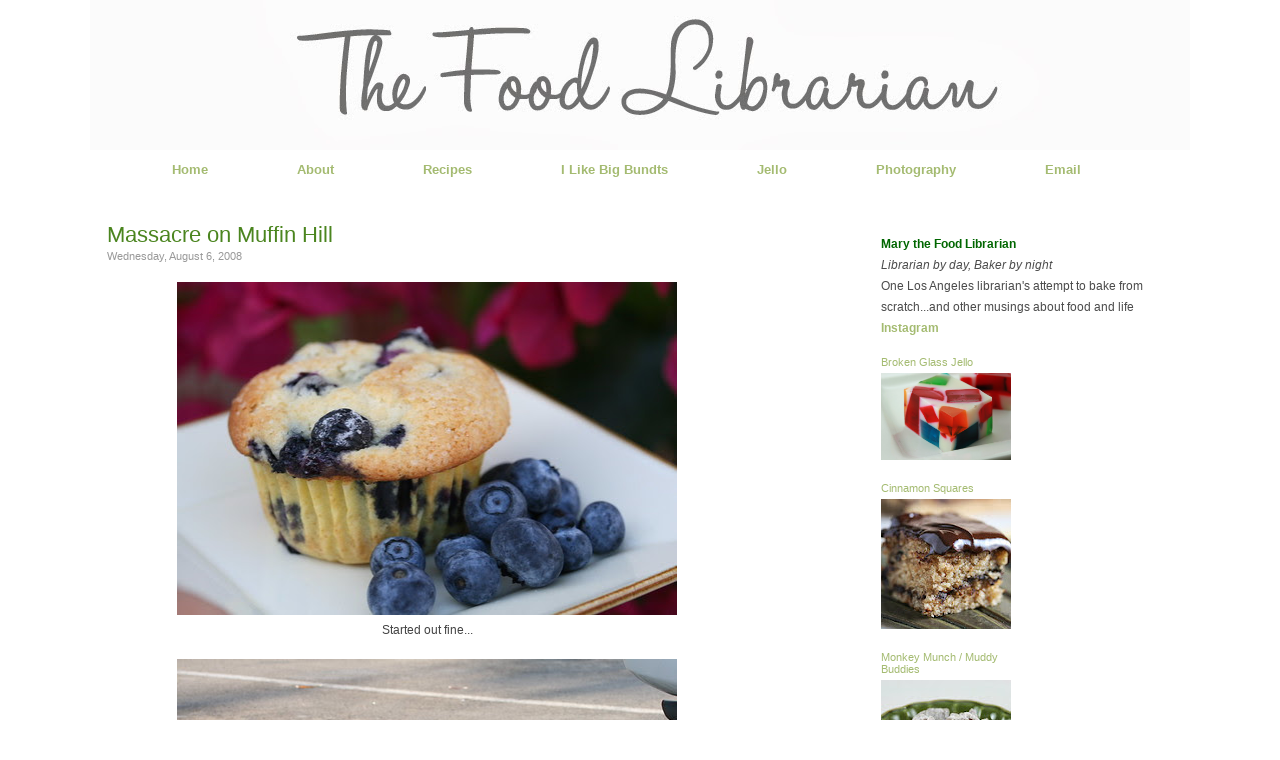

--- FILE ---
content_type: text/html; charset=UTF-8
request_url: https://www.foodlibrarian.com/2008/08/massacre-on-muffin-hill.html
body_size: 21399
content:
<!DOCTYPE html>
<html dir='ltr' xmlns='http://www.w3.org/1999/xhtml' xmlns:b='http://www.google.com/2005/gml/b' xmlns:data='http://www.google.com/2005/gml/data' xmlns:expr='http://www.google.com/2005/gml/expr'>
<head>
<link href='https://www.blogger.com/static/v1/widgets/2944754296-widget_css_bundle.css' rel='stylesheet' type='text/css'/>
<meta content='PAFVPkc95Ea5jiIzrp7xAIUB1O2sVNzg-k0_a5Q6fCg' name='google-site-verification'/>
<meta content='text/html; charset=UTF-8' http-equiv='Content-Type'/>
<meta content='blogger' name='generator'/>
<link href='https://www.foodlibrarian.com/favicon.ico' rel='icon' type='image/x-icon'/>
<link href='https://www.foodlibrarian.com/2008/08/massacre-on-muffin-hill.html' rel='canonical'/>
<link rel="alternate" type="application/atom+xml" title="The Food Librarian - Atom" href="https://www.foodlibrarian.com/feeds/posts/default" />
<link rel="alternate" type="application/rss+xml" title="The Food Librarian - RSS" href="https://www.foodlibrarian.com/feeds/posts/default?alt=rss" />
<link rel="service.post" type="application/atom+xml" title="The Food Librarian - Atom" href="https://www.blogger.com/feeds/2503994994675408248/posts/default" />

<link rel="alternate" type="application/atom+xml" title="The Food Librarian - Atom" href="https://www.foodlibrarian.com/feeds/2872805000470983682/comments/default" />
<!--Can't find substitution for tag [blog.ieCssRetrofitLinks]-->
<link href='http://farm4.static.flickr.com/3128/2740634952_34930c454f.jpg' rel='image_src'/>
<meta content='https://www.foodlibrarian.com/2008/08/massacre-on-muffin-hill.html' property='og:url'/>
<meta content='Massacre on Muffin Hill' property='og:title'/>
<meta content='Started out fine... ...ended in disaster in the parking lot Seriously, you (the 10 or so people who read my blog) need to be in my pact . Yo...' property='og:description'/>
<meta content='https://lh3.googleusercontent.com/blogger_img_proxy/AEn0k_uaOOM3pDASxxLehQjOi1Wdaf_MLDTV_3YePP1CARMNtRepqg0sZxbpvCXAlclbnmztNTh7Qs0UuNRhnMw270HATKbSEZ0pyJAriQLv6cVOIO9A9hLVjLmwerqNgXf8Bhk=w1200-h630-p-k-no-nu' property='og:image'/>
<title>Food Librarian</title>
<title>The Food Librarian: Massacre on Muffin Hill</title>
<style id='page-skin-1' type='text/css'><!--
/*
-----------------------------------------------
Author:   AD
URL:      wwww.liveandenliven.com
----------------------------------------------- */
/* ************ START OF CSS STYLING ************ */
/* -----------------------------------------------------------------------
----------------------------------------------------------------------- */
/* Variable definitions
========================
<Variable name="bodybgColor" description="Body Background Color"
type="color" default="#FFBBE8">
<Variable name="blogframeColor" description="Blog Background Color"
type="color" default="#800040">
<Variable name="blogBorderColor" description="Blog Border Color"
type="color" default="#800040">
<Variable name="headerbgColor" description="Header Background Color"
type="color" default="#ffffff">
<Variable name="headerBorderColor" description="Header Border Color"
type="color" default="#800040">
<Variable name="contentbgColor" description="Content Background Color"
type="color" default="#ffffff">
<Variable name="contentBorderColor" description="Content Border Color"
type="color" default="#9D1961">
<Variable name="postbgColor" description="Post Background Color"
type="color" default="#ffffff">
<Variable name="postBorderColor" description="Post Border Color"
type="color" default="#ffffff">
<Variable name="postTitleColor" description="Post Title Color"
type="color" default="#000000">
<Variable name="posttitlebgColor" description="Post Title Background Color"
type="color" default="#000000">
<Variable name="posttitleBorderColor" description="Post Title Border Color"
type="color" default="#000000">
<Variable name="dateHeaderColor" description="Date Header Color"
type="color" default="#000000">
<Variable name="textColor" description="Text Color"
type="color" default="#191919">
<Variable name="mainLinkColor" description="Main Link Color"
type="color" default="#333333">
<Variable name="mainHoverLinkColor" description="Main Hover Link Color"
type="color" default="#9D1961">
<Variable name="mainVisitedLinkColor" description="Main Visited Link Color"
type="color" default="#9D1961">
<Variable name="blockquotebgColor" description="Blockquote Background Color"
type="color" default="#191919">
<Variable name="blockquoteBorderColor" description="Blockquote Border Color"
type="color" default="#191919">
<Variable name="blockQuoteColor" description="Blockquote Color"
type="color" default="#191919">
<Variable name="codeTextColor" description="Code Text Color"
type="color" default="#660000">
<Variable name="imagebgColor" description="Photo Background Color"
type="color" default="#f5f5f5">
<Variable name="imageBorderColor" description="Photo Border Color"
type="color" default="#f5f5f5">
<Variable name="postfooterBgColor" description="Postfooter Background Color"
type="color" default="#b8659C">
<Variable name="postfooterBorderColor" description="Postfooter Border Color"
type="color" default="#b8659C">
<Variable name="postfooterTextColor" description="Postfooter Text Color"
type="color" default="#b8659C">
<Variable name="postfooterLinkColor" description="Postfooter Link Color"
type="color" default="#b8659C">
<Variable name="commentTabLinkColor" description="Comment Tab Link Color"
type="color" default="#b8659C">
<Variable name="feedlinksColor" description="Feed Links Color"
type="color" default="#9D1961">
<Variable name="sidebar1bgColor" description="Sidebar1 Background Color"
type="color" default="#FFBBE8">
<Variable name="sidebar1BorderColor" description="Sidebar1 Border Color"
type="color" default="#C94093">
<Variable name="sidebar1HeaderBgColor" description="Sidebar1 Header Background Color"
type="color" default="#ffffff">
<Variable name="sidebar1HeaderBorderColor" description="Sidebar1 Header Border Color"
type="color" default="#C94093">
<Variable name="sidebar1HeaderColor" description="Sidebar1 Header Color"
type="color" default="#000000">
<Variable name="sidebar1TextColor" description="Sidebar1 Text Color"
type="color" default="#9D1961">
<Variable name="sidebar1LinkColor" description="Sidebar1 Link Color"
type="color" default="#9D1961">
<Variable name="sidebar1HoverLinkColor" description="Sidebar1 Hover Link Color"
type="color" default="#000000">
<Variable name="sidebar1VisitedLinkColor" description="Sidebar1 Visited Link Color"
type="color" default="#000000">
<Variable name="sidebarListLineColor" description="Sidebar List Line Color"
type="color" default="#000000">
<Variable name="profileBorderColor" description="Profile Border Color"
type="color" default="#000000">
<Variable name="commentbgColor" description="Comment Background Color"
type="color" default="#9D1961">
<Variable name="commentBorderColor" description="Comment Border Color"
type="color" default="#C94093">
<Variable name="commentboxBgColor" description="Comment Box Background Color"
type="color" default="#9D1961">
<Variable name="commentboxBorderColor" description="Comment Box Border Color"
type="color" default="#C94093">
<Variable name="commentTitleColor" description="Comment Header Color"
type="color" default="#000000">
<Variable name="commentauthorBgColor" description="Comment Author Background Color"
type="color" default="#9D1961">
<Variable name="commentauthorColor" description="Comment Author Color"
type="color" default="#9D1961">
<Variable name="commentTimeStampColor" description="Comment Timestamp Color"
type="color" default="#C94093">
<Variable name="commentTextColor" description="Comment Text Color"
type="color" default="#4c4c4c">
<Variable name="footerbgColor" description="Footer Background Color"
type="color" default="#ffffff">
<Variable name="footerBorderColor" description="Footer Border Color"
type="color" default="#000000">
<Variable name="footerHeaderColor" description="Footer Header Color"
type="color" default="#000000">
<Variable name="footerTextColor" description="Footer Text Color"
type="color" default="#C94093">
<Variable name="footerLinkColor" description="Footer Link Color"
type="color" default="#C94093">
<Variable name="footerHoverLinkColor" description="Footer Hover Link Color"
type="color" default="#C94093">
<Variable name="footerVisitedLinkColor" description="Footer Visited Link Color"
type="color" default="#C94093">
<Variable name="blogTitleFont" description="Blog Title Font"
type="font"
default="normal bold 273% Georgia, Times, serif"
>
<Variable name="blogDescriptionFont" description="Blog Description Font"
type="font"
default="normal normal 104% georgia,helvetica,verdana,Georgia, serif"
>
<Variable name="linkbarTextFont" description="Linkbar Text Font"
type="font"
default="normal normal 77% Verdana, sans-serif"
>
<Variable name="postTitleFont" description="Post Title Font"
type="font"
default="normal bold 180% Georgia, Times, serif"
>
<Variable name="dateHeaderFont" description="Date Header Font"
type="font"
default="normal bold 117% Arial, sans-serif"
>
<Variable name="textFont" description="Text Font"
type="font"
default="normal normal 90% Arial, sans-serif"
>
<Variable name="quoteFont" description="Blog Quote Font"
type="font"
default="normal normal 92% helvetica,tahoma,verdana,arial,times,Sans-serif"
>
<Variable name="sidebarHeaderFont" description="Sidebar Title Font"
type="font"
default="normal bold 117% Arial, sans-serif"
>
<Variable name="sidebarTextFont" description="Sidebar Text Font"
type="font"
default="normal normal 78% Arial, Verdana, sans-serif"
>
<Variable name="postfooterTextFont" description="Post-Footer Text Font"
type="font"
default="normal normal 93% Arial, sans-serif"
>
<Variable name="commentTitleFont" description="Comment Title Font"
type="font"
default="normal bold 120% Arial, sans-serif"
>
<Variable name="commentTextFont" description="Comment Text Font"
type="font"
default="normal normal 95% Arial, sans-serif"
>
<Variable name="footerHeaderFont" description="Footer Header Font"
type="font"
default="normal bold 131% Trebuchet, Trebuchet MS, Arial, sans-serif"
>
<Variable name="footerTextFont" description="Footer Text Font"
type="font"
default="normal normal 76% Trebuchet, Trebuchet MS, Arial, sans-serif"
>
*/
/* -----   GLOBAL   -----*/
* {margin:0; padding:0;}
body {
margin: 0px 0px 0px 0px;
padding: 0px 0px 0px 0px;
text-align: center;
color: #444444;
background: #ffffff;
/* background-attachment: fixed; */
font-family: normal normal 13px Arial, Tahoma, Helvetica, FreeSans, sans-serif;
font-size: 100%;
}
#outer-wrapper {
margin: 0 auto;   /* auto - to make the template lay in the screen center */
padding: 0px 0px 0px 0px;
margin-top: 0px;
margin-bottom: 0px;
position: relative;
width: 1100px;
text-align: center;
}
#blog-wrapper {
margin: 0 auto;   /* auto - to make the template lay in the screen center */
padding: 0px;
margin-top: 0px;
margin-bottom: 0px;
text-align: center;
position: relative;
width: 1100px;
background: #ffffff;
border: 0px solid #2E242D;
}
#spacer {clear: both; margin: 0; padding: 0;}
/* global link attributes */
a {color: #4b851f; text-decoration: none;}
a:hover {color: #4c4c4c; text-decoration: underline;}
a:visited {color: #999999; text-decoration: none;}
/* Blogger Navigation Bar */
#Navbar1 {
margin: 0;
padding: 0;
visibility: hidden;
display: none;
}
/* -----   TOP ADS   -----*/
#topads-wrapper {
margin: 0;
padding: 0;
position: relative;
text-align: center;
width: 1100px;
}
#topads {margin: 0; padding: 0;}
#topads .widget {margin: 0; padding: 5px 0;}
/* -----   HEADER   -----*/
#header-wrapper {
margin: 0px 0px 0px 0px;
padding: 0px;
padding-top: 0;
padding-bottom: 0;
width: 1100px;
height: 150px;
border: 0px solid transparent;
border-top: 0px solid transparent;
margin-bottom: 0px;
}
#header {
width: 1100px;
margin: 0px 0px 0px 0px;
padding: 0px 0px 0px 0px;
text-align: left;
}
#header h1 {
font: normal normal 279% Georgia, Times, serif;
/* font-variant: small-caps; */
margin: 0px 10px 10px 0px;
padding: 0px 0px 0px 0px;
color: #fff;
font-size: 30px;
}
#header h1 a {
text-decoration: none;
color: #fff;
}
#header h1 a:hover {
text-decoration: underline;
color: $blogDescriptionColor;
}
#header .description {
color: #fff;
font: normal normal 21% Times, serif;
margin: 0px 0px 0px 0px;
padding: 0px 15px 25px 0px;
font-size: 0px;
}
#header h1 p, #header .description p {margin:0;padding:0}
#header a img {
margin: 0px 0px 0px 0px;
padding: 0px 0px 0px 0px;
border: 0;
border: 0px;
}
#NavbarMenu {
width: 1100px;
height: 20px;
font-size: 14px;
font-family: Trebuchet;
color: #000;
font-weight: normal;
}
#NavbarMenuleft {
width: 1100px;
float: center;
margin: 0;
padding: 0;
}
#NavbarMenuright {
width: 0px;
font-size: 11px;
float: right;
margin: 0;
padding: 0px 0 0;
}
#nav {
margin: 0;
padding: 0px;
}
#nav ul {
float: center;
list-style: none;
margin: 0;
padding: 0;
}
#nav li {
list-style: none;
margin: 0;
padding: 0;
}
#nav li a, #nav li a:link, #nav li a:visited {
color: #a4bb71;
display: block;
font-size: 13px;
font-family: Arial;
font-weight: bold;
margin-left: 75px;
padding: 12px 7px 4px;
font-style: normal;
}
#nav li {
float: left;
padding: 0;
}
/* -----   MAIN   -----*/
#content-wrapper {
width: 1098px;
margin: 0px 0px 0px 0px;
padding: 0px 0px 0px 0px;
position: relative;
text-align: left;
background: #ffffff;
border: 1px solid transparent;
word-wrap: break-word; /* fix for long text breaking sidebar float in IE */
overflow: hidden; /* fix for long non-text content breaking IE sidebar float */
}
#main-wrapper {
float: left;
width: 790px;
margin: 0px 0px 0px 0px;
padding: 0px 0px 0px 0px;
word-wrap: break-word; /* fix for long text breaking sidebar float in IE */
overflow: hidden; /* fix for long non-text content breaking IE sidebar float */
}
#main {
width: 640px;
margin: 0px;
margin-top: 30px;
margin-bottom: 0;
padding: 10px 0 0 0;
color: #444444;
font: normal normal 12px Arial, Tahoma, Helvetica, FreeSans, sans-serif;
background: #ffffff;
}
#main .widget {
margin: 0px 0px 0px 0px;
padding: 0px 25px 20px 16px;
}
.post {
background: url();
background-repeat: no-repeat;
background-position: bottom center;
margin:0em 0 0em;
border-bottom:0px dotted $bordercolor;
padding-bottom: 4.5em;
width: 640px;
line-height: 1.6em;
}
.post h3 {
margin: 0px 0px 0px 0px;
padding: 0px 0px 7px 0px;
color: #4b851f;
font: normal normal 22px 'Trebuchet MS', Trebuchet, sans-serif;
text-decoration: none;
text-align: left;
}
.post h3 a, .post h3 a:visited {
color: #4b851f;
text-decoration: none;
}
.post h3 a:hover {
color: #999999;
text-decoration: none;
}
h2.date-header {
margin: -5px 0px 0px 0px;
padding: 0px 0px 20px 0px;
text-align: left;
color: #999999;
font: normal normal 11px Arial, Tahoma, Helvetica, FreeSans, sans-serif;
text-decoration: none;
}
.date-header span {
margin: 0px 0px 0px 0px;
padding: 0px 0px 0px 0px;
}
.post-body p {
/* Fix bug in IE5/Win with italics in posts */
margin: 0px 0px 0px 0px;
padding: 1px 0px 1px 0px;
display: inline; /* to fix floating-ads wrapping problem in IE */
height: 1%;
overflow: visible;
line-height: 1.3em;
}
.post-body p a, .post-body p a:visited {
color: #4b851f;
text-decoration: underline;
}
.post-body a:hover {
text-decoration: underline;
color: #4c4c4c;
}
.post ul {
margin: 0px 0px 0px 0px;
padding: 12px 0px 12px 30px;
list-style-type: disc;
line-height: 1.6em;
font-size: 95%;
}
.post ol {
margin: 0px 0px 0px 0px;
padding: 12px 0px 12px 30px;
line-height: 1.6em;
font-size: 95%;
}
.post li {
margin: 0px 0px 0px 0px;
padding: 0px 0px 8px 0px;
}
a img {
padding: 0px 0px 0px 0px;
border: 0px;
}
.post img {
margin: 0px;
padding-bottom: -10px;
border: 0px;
}
/* -----   POST-FOOTER   -----*/
.post-footer {
display: block;
margin: 30px 0px 0px 0px;
padding: 5px 5px 2px 4px;
text-align: left;
font: normal normal 14px Arial, Tahoma, Helvetica, FreeSans, sans-serif;
color: #444444;
font-size: 11px;
font-weight: normal;
Height: 67px;
text-decoration: none;
background: #fcfcfc;
border-top:1px solid #aaa;
border-bottom:1px solid #aaa;
background: #F7F7F7;
width: 640px;
line-height: 1.5em;
}
.post-footer a {
color: #4b851f;
text-decoration: none;
}
.post-footer a:hover {
color: #4c4c4c;
text-decoration: underline;
}
.post-footer .post-comment-link a {
margin: 0px 0px 0px 0px;
padding: 0px 0px 0px 0px;
color: #4b851f;
font-weight: normal;
text-decoration: none;
}
.post-footer .post-comment-link a:hover {
color: #ddd;
text-decoration: underline;
}
#blog-pager {
margin: 0px 0px 0px 0px;
padding: 20px 0px 0px 0px;
text-align: center;
font: normal normal 14px Arial, Tahoma, Helvetica, FreeSans, sans-serif;
color: #4c4c4c;
width: 640px;
}
#blog-pager a {color: #4c4c4c}
#blog-pager a:hover {color: #4c4c4c}
#blog-pager-newer-link {
float: left;
margin: 0px 0px 0px 0px;
padding: 0px 0px 0px 0px;
}
#blog-pager-older-link {
float: right;
margin: 0px 0px 0px 0px;
padding: 0px 0px 0px 0px;
}
.feed-links {
clear: both;
line-height: 2.5em;
display:none;
}
.feed-links a, .feed-links a:visited {color: #4c4c4c}
.feed-links a:hover {color: #4c4c4c}
/* -----   BLOCKQUOTE   ----- */
blockquote {
width: 570px;
float: center;
margin: 5px 0px 5px 15px;
padding: 10px 12px 10px 20px;
font: normal normal 12px Arial, Tahoma, Helvetica, FreeSans, sans-serif;
line-height: 1.3em;
color: #999999;
background: #F4F4F4;
border-top: 1px solid #eee;
border-bottom: 1px solid #eee;
}
/* -----   CODE   ----- */
code {
color: #2E242D;
font-size: 110%;
}
/* -----   SIDEBAR   -----*/
#side-wrapper1 {
width: 100px;
float: left;
margin: 0px 0px 0px 0px;
padding: 0px 0px 0px 0px;
word-wrap: break-word; /* fix for long text breaking sidebar float in IE */
overflow: hidden; /* fix for long non-text content breaking IE sidebar float */
}
#side-wrapper2 {
width: 300px;
float: left;
margin: 0px 0px 0px 0px;
padding: 0px 0px 0px 0px;
word-wrap: break-word; /* fix for long text breaking sidebar float in IE */
overflow: hidden; /* fix for long non-text content breaking IE sidebar float */
margin-top: 40px;
}
#side-wrapper {
float: left;
margin: 0px 0px 0px 0px;
padding: 0px 0px 0px 0px;
word-wrap: break-word; /* fix for long text breaking sidebar float in IE */
overflow: hidden; /* fix for long non-text content breaking IE sidebar float */
}
.sidebar {
margin: 0px 0px 0px 0px;
padding: 0px 0px 0px 0px;
text-align: left;
font: normal normal 12px Arial, Tahoma, Helvetica, FreeSans, sans-serif;
}
#sidebar1 {
width: 0px;
margin: 0px 0px 0px 0px;
padding: 0px 0px 0px 0px;
color: #4c4c4c;
line-height: 1.8em;
}
#sidebar2 {
width: 300px;
margin: 12px 7px 0px 0px;
padding: 0px 0px 0px 0px;
color: #4c4c4c;
line-height: 1.8em;
}
#sidebar3 {
width: 130px;
color: #4c4c4c;
line-height: 1.8em;
padding-right: 10px;
}
#sidebar5 {
width: 130px;
color: #4c4c4c;
line-height: 1.8em;
padding-right: 10px;
padding-top: 15px;
}
#sidebar4 {
width: 160px;
margin: 0px 0px 0px 0px;
padding: 0px 0px 0px 0px;
color: #4c4c4c;
line-height: 1.8em;
text-align: left;
}
#sidebar1 .widget {
margin: 5px 0px 15px 0px;
padding: 15px 15px 15px 15px;
background: #ffffff;
border: 0px solid #ffffff;
}
#sidebar2 .widget {
margin: 10px 0px 2px 0px;
border-top: 0px solid #eee;
border-bottom: 0px solid #eee;
}
#sidebar3 .widget {
padding: 15px 0px 0px 0px;
}
#sidebar5 .widget {
padding: 15px 0px 0px 0px;
}
#sidebar4 .widget {
margin: 5px 0px 0px 0px;
padding: 0px 0px 0px 0px;
}
/* sidebar heading -----*/
#sidebar1 h2, #sidebar2 h2, #sidebar4 h2 {
margin: -5px 0px 4px 0px;
padding: 5px 0px 1px 0px;
text-align: left;
color: #a4bb71;
font: normal normal 14px 'Trebuchet MS', Trebuchet, sans-serif;
text-decoration: none;
}
#sidebar5 h2 {
margin: -5px 0px 4px 0px;
padding: 5px 0px 1px 0px;
text-align: left;
color: #a4bb71;
font: normal normal 14px 'Trebuchet MS', Trebuchet, sans-serif;
text-decoration: none;
}
#sidebar3 h2 {
margin: -5px 0px 4px 0px;
padding: 5px 0px 1px 0px;
text-align: left;
color: #a4bb71;
font: normal normal 14px 'Trebuchet MS', Trebuchet, sans-serif;
text-decoration: none;
font-size: 11px;
}
.sidebar ul {
margin: 0px 0px 0px 0px;
padding: 0px 0px 0px 0px;
font-style: normal;
font-size: 10px;
color: #666;
border-color: #fff;
}
.sidebar li {
margin: 0px 0px 0px 0px;
padding: 0px 0px 0px 0px;
line-height: 1.8em;
list-style-type: none;
font-size: 12px;
border-bottom: 1.5px #ccc dotted;
}
#sidebar1 a, #sidebar2 a, #sidebar3 a , #sidebar4, #sidebar5 a  {
color: #a4bb71;
text-decoration: none;
}
#sidebar1 a:hover, #sidebar2 a:hover, #sidebar3 a:hover, #sidebar4, #sidebar5 a:hover {
text-decoration: none;
color: #686f55;
}
#sidebar1 a:visited, #sidebar2 a:visited, #sidebar3 a:visited, #sidebar4, #sidebar5 a:visited {
text-decoration: none;
color: #7f7d7d;
}
.sidebar3 a img {
width: 130px;
margin: 0px 0px 0px 0px;
padding: 0px 0px 0px 0px;
border: 0px;
}
/* -----   PROFILE   ----- */
.profile-img {
margin: 7px;
padding: 0px;
}
.profile-textblock {
margin: 0px 0px 0px 0px;
padding: 3px 0px 3px 0px;
clear: both;
line-height: 1.6em;
/* border-top: 1px solid #ffffff;
border-bottom: 1px solid #ffffff; */
}
.profile-datablock {
margin: 2px 0px 5px 0px;
padding: 0px 0px 0px 0px;
}
.profile-data {
margin: 0px 0px 0px 0px;
padding: 0px 0px 0px 0px;
font-weight: normal;
}
.profile-link {
margin: 0px 0px 0px 0px;
padding: 0px 0px 0px 0px;
}
/* -----   COMMENT   -----*/
}
.comments {
background: #FFF ;
float: left;
width: 700px;
margin: 0px 0 0 0px;
padding: 10px;
text-transform: uppercase;
line-height: 1.6em;
}
#comments h4 {
color: #222;
font-family: Arial, Arial, Helvetica, sans-serif;
font-weight:bold;
font-size: 11px;
letter-spacing:0.3em;
line-height:1.4em;
margin:1em 0;
text-transform: uppercase;
}
#comments-block {
width: 645px;
float: left;
line-height:1.4em;
margin-bottom: 4px;
}
#comments-block .comment-author {
line-height:1.6em;
margin: 0em 0;
font-weight: bold;
padding-top:10px;
font-size:11px;
font-weight:bold;
margin-right:0px;
link-color:#333333;
font-family: Arial, Arial, Helvetica, sans-serif
width: 700px;
}
#comments-block .comment-body {
margin: .25em 0 10px;
padding-left: 0px;
}
#comments-block .comment-footer {
margin: .25em 0 2em;
line-height: 1.4em;
letter-spacing: 0px;
font-size: 9px;
color: #bbb;
border-bottom: 1px dotted #ccc;
}
#comments-block .comment-body p {
margin: 0 0 0em;
}
.deleted-comment {
font-style: italic;
color: gray;
}
#footer {
margin: 0px 0px 0px 0px;
padding: 0px 0px 0px 0px;
width: 1100px;
text-align: center;
text-transform: uppercase;
color: #666;
font-family: Tahoma;
font-size: 10px;
line-height: 1.3em;
border: 0px solid #ffffff;
border-top: 0;
border-bottom: 2px solid #ffffff;
}
#footer h2 {
margin: 0px 0px 0px 0px;
padding: 0px 0px 2px 0px;
color: #27181E;
font: Tahoma;
}
#footer .widget {
margin: 0px 0px 0px 0px;
padding: 4px 20px 4px 20px;
}
.footer p {margin: 0; padding: 0}
.footer a {
color: #4c4c4c;
text-decoration: none;
}
.footer a:hover {
color: #444444;
text-decoration: underline;
}
.footer a:visited {
color: #999999;
text-decoration: none;
}
/* ************ END OF CSS STYLING ************ */
/** Page structure tweaks for layout editor wireframe */
body#layout #main,
body#layout #sidebar {
padding: 0;
}

--></style>
<!--Google Analytics code - mary put in 1/7/2010 START-->
<script type='text/javascript'>

  var _gaq = _gaq || [];
  _gaq.push(['_setAccount', 'UA-2106445-1']);
  _gaq.push(['_trackPageview']);

  (function() {
    var ga = document.createElement('script'); ga.type = 'text/javascript'; ga.async = true;
    ga.src = ('https:' == document.location.protocol ? 'https://ssl' : 'http://www') + '.google-analytics.com/ga.js';
    var s = document.getElementsByTagName('script')[0]; s.parentNode.insertBefore(ga, s);
  })();

</script>
<!--Google Analytics code - mary put in 1/7/2010 end -->
<link href='https://www.blogger.com/dyn-css/authorization.css?targetBlogID=2503994994675408248&amp;zx=3d464c6b-dd4e-4d00-90c6-f1b2aafb3156' media='none' onload='if(media!=&#39;all&#39;)media=&#39;all&#39;' rel='stylesheet'/><noscript><link href='https://www.blogger.com/dyn-css/authorization.css?targetBlogID=2503994994675408248&amp;zx=3d464c6b-dd4e-4d00-90c6-f1b2aafb3156' rel='stylesheet'/></noscript>
<meta name='google-adsense-platform-account' content='ca-host-pub-1556223355139109'/>
<meta name='google-adsense-platform-domain' content='blogspot.com'/>

</head>
<link href='http://www.iconj.com/ico/p/p/ppjhdehg12.ico' rel='shortcut icon' type='image/x-icon'/>
<body>
<div class='navbar section' id='navbar'><div class='widget Navbar' data-version='1' id='Navbar1'><script type="text/javascript">
    function setAttributeOnload(object, attribute, val) {
      if(window.addEventListener) {
        window.addEventListener('load',
          function(){ object[attribute] = val; }, false);
      } else {
        window.attachEvent('onload', function(){ object[attribute] = val; });
      }
    }
  </script>
<div id="navbar-iframe-container"></div>
<script type="text/javascript" src="https://apis.google.com/js/platform.js"></script>
<script type="text/javascript">
      gapi.load("gapi.iframes:gapi.iframes.style.bubble", function() {
        if (gapi.iframes && gapi.iframes.getContext) {
          gapi.iframes.getContext().openChild({
              url: 'https://www.blogger.com/navbar/2503994994675408248?po\x3d2872805000470983682\x26origin\x3dhttps://www.foodlibrarian.com',
              where: document.getElementById("navbar-iframe-container"),
              id: "navbar-iframe"
          });
        }
      });
    </script><script type="text/javascript">
(function() {
var script = document.createElement('script');
script.type = 'text/javascript';
script.src = '//pagead2.googlesyndication.com/pagead/js/google_top_exp.js';
var head = document.getElementsByTagName('head')[0];
if (head) {
head.appendChild(script);
}})();
</script>
</div></div>
<div id='outer-wrapper'>
<!-- skip links for text browsers -->
<span id='skiplinks' style='display:none;'>
<a href='#main'>skip to main </a> |
<a href='#sidebar'>skip to sidebar</a>
</span>
<div id='topads-wrapper'>
<div class='topads no-items section' id='topads'></div>
</div>
<div style='clear: both;'></div>
<div id='blog-wrapper'>
<div id='header-wrapper'>
<div class='header section' id='header'><div class='widget Header' data-version='1' id='Header1'>
<div id='header-inner'>
<a href='https://www.foodlibrarian.com/' style='display: block'>
<img alt='The Food Librarian' height='150px; ' id='Header1_headerimg' src='https://blogger.googleusercontent.com/img/b/R29vZ2xl/AVvXsEgO9kD5GVRieOkt_GmFEwTaC_o8me871GqT_9GswjzC1dOPP5Un01ulGDNfx7ugxeUNNmgwBnphkuOeQBE11gAQ-p8EqAeAw9yazZLZ8PwJNs43hjOIB5LXkHNnH2aU3iefcA9fWmuwG4k/s1600/foodlibrarianhead.jpg' style='display: block' width='1100px; '/>
</a>
</div>
</div></div>
</div>
<div style='clear: both;'></div>
<div id='NavbarMenu'>
<div id='NavbarMenuleft'>
<ul id='nav'>
<li><a href='https://www.foodlibrarian.com/'>Home</a></li>
<li><a href='http://foodlibrarian.blogspot.com/p/about-me.html'>About</a></li>
<li><a href='http://foodlibrarian.blogspot.com/p/recipes.html'>Recipes</a></li>
<li><a href='http://foodlibrarian.blogspot.com/p/i-like-big-bundts.html'>I Like Big Bundts</a></li>
<li><a href='http://foodlibrarian.blogspot.com/p/jello.html'>Jello</a></li>
<li><a href='http://foodlibrarian.blogspot.com/p/photography.html'>Photography</a></li>
<li><a href='mailto:thefoodlibrarian@gmail.com'>Email</a></li>
</ul>
</div>
<div id='NavbarMenuright'>
</div>
</div>
<div style='clear:both;'></div>
<div id='content-wrapper'>
<div id='main-wrapper'>
<div class='main section' id='main'><div class='widget Blog' data-version='1' id='Blog1'>
<div class='blog-posts hfeed'>
<!--Can't find substitution for tag [defaultAdStart]-->
<div class='post hentry uncustomized-post-template'>
<a name='2872805000470983682'></a>
<a name='2872805000470983682'></a>
<h3 class='post-title entry-title'>
<a href='https://www.foodlibrarian.com/2008/08/massacre-on-muffin-hill.html'>Massacre on Muffin Hill</a>
<h2 class='date-header'>Wednesday, August 6, 2008</h2>
</h3>
<div class='post-header-line-1'></div>
<div class='post-body entry-content'>
<div style="text-align: center;"><a href="http://www.flickr.com/photos/79868317@N00/2740634952/" title="Disaster Again Blueberry Muffins by Food Librarian, on Flickr"><img alt="Disaster Again Blueberry Muffins" height="333" src="https://lh3.googleusercontent.com/blogger_img_proxy/AEn0k_uaOOM3pDASxxLehQjOi1Wdaf_MLDTV_3YePP1CARMNtRepqg0sZxbpvCXAlclbnmztNTh7Qs0UuNRhnMw270HATKbSEZ0pyJAriQLv6cVOIO9A9hLVjLmwerqNgXf8Bhk=s0-d" width="500"></a><br /></div><div style="text-align: center;">Started out fine...<br /></div><br /><div style="text-align: center;"><a href="http://www.flickr.com/photos/79868317@N00/2739809637/" title="Disaster Again Blueberry Muffins by Food Librarian, on Flickr"><img alt="Disaster Again Blueberry Muffins" height="333" src="https://lh3.googleusercontent.com/blogger_img_proxy/AEn0k_vuhmqJwiJXPVOCmedJp-D2HFUOPoSCBeb6-_HPwsCOOeIPR0QoaauX1U8LZC1uhCS6fTnu2UNDNWuaMF2q-UFAZLalnrdgAudaUuDObT0p6uFAaO_QidAP4I80x0-mWA=s0-d" width="500"></a><br /></div><div style="text-align: center;">...ended in disaster in the parking lot<br /></div><br />Seriously, you (the 10 or so people who read my blog) need to be in my <span style="font-weight: bold;">pact</span>. You know, that group of girlfriends you have that will stop you if you ever wear certain clothes after a certain age, think about calling that stupid ex-boyfriend, or bedazzle your clothes in inappropriate ways (not that there is any appropriate way to bedazzle anything)...<br /><br />If I ever try to make blueberry muffins again, stop me. Really. Mr. Blueberry Muffin Man is THAT guy who is so wrong for me and just breaks my heart.<br /><br />Here's the evidence:<br />1. Round <a href="http://foodlibrarian.blogspot.com/2007/05/here-comes-muffin-man-not.html">one</a>. Use baking soda instead of baking powder (Baking Illustrated recipe)<br />2. Round <a href="http://foodlibrarian.blogspot.com/2008/05/happy-anniversary-blog-aka-leaving-baby.html">two</a>. Leave them in the car in the heat to suffocate (Dorie Greenspan's recipe)<br />3. Round three. Spill them all over the parking lot (Martha Stewart's Baking Handbook recipe)<br /><br /><div style="text-align: center;"><a href="http://www.flickr.com/photos/79868317@N00/2739741281/" title="Disaster Again Blueberry Muffins by Food Librarian, on Flickr"><img alt="Disaster Again Blueberry Muffins" height="160" src="https://lh3.googleusercontent.com/blogger_img_proxy/AEn0k_txjlxmnTSBsDkpIb_kqecYGIAO7CpzYdZs48b85Idyw1yEd5HD_uzDVOfRrsbr8bQDGebILS7TRlZp7LJYSIrPto6fYhHErxsL6f0itw2LcXG_cDPZYnkXMqUn2IGbfhXT=s0-d" width="240"></a> <a href="http://www.flickr.com/photos/79868317@N00/2739755557/" title="Disaster Again Blueberry Muffins by Food Librarian, on Flickr"><img alt="Disaster Again Blueberry Muffins" height="160" src="https://lh3.googleusercontent.com/blogger_img_proxy/AEn0k_sLh9Ea5iCwBanlRhdL2FURBmIFLNfzDzQkvJDPexH4jck1LXT2WWAFK9ZS4UUkmQP07nA5R_V8TFXECbxzoYlGvPY2K1tsGnH5s4KDxRCyBb3MSRT4lnaBgJyFVjc9Jjcrlg=s0-d" width="240"></a><br /></div><div style="text-align: center;"><a href="http://www.flickr.com/photos/79868317@N00/2740595966/" title="Disaster Again Blueberry Muffins by Food Librarian, on Flickr"><img alt="Disaster Again Blueberry Muffins" height="160" src="https://lh3.googleusercontent.com/blogger_img_proxy/AEn0k_u1Rio3XKNXElWHIazf-Jv1KnN-52Mddn8YqpcIlGTAczLH4vrLQgZEReLSpiM2I7eeE7wVGcTK5UCk1c4HzftllFSvOvXP1nYu5gFca1qe1UJg4TloVqGn9OtIbII7t0mH1Q=s0-d" width="240"></a> <a href="http://www.flickr.com/photos/79868317@N00/2740631144/" title="Disaster Again Blueberry Muffins by Food Librarian, on Flickr"><img alt="Disaster Again Blueberry Muffins" height="160" src="https://lh3.googleusercontent.com/blogger_img_proxy/AEn0k_uqTlkiIXUPM-LbvdNGlXPM2yIzsyV560KVIEc6msrPDajHNomU2q3qGNZUMd7o3HNoJNqviqRyDvNfYEf4x5N-Vc6xsD6lxTVsRp8EcI-7Gatf6-rVqsPCWZc3XmbI5jLRYw=s0-d" width="240"></a><br /></div>I had a mega box of blueberries from Costco and used two cups of fresh blueberries for these muffins. I made them fresh this morning at 5:30 am. After they came out of the over, they hung out for a bit and then got packed in my adorable Tupperware cupcake container. It has two snug latches on the side that keep the aqua top on...until I think, while at a stop sign on my way to work, that the muffins are still warm and I need to give them "air."<br /><br />I get to work. First person in the parking lot. I grab my stuff and the freshly baked muffins. In that Olympic type millllllisecond, I realize the top isn't on securely...and then see them splat all over the parking lot. (Luckily, I brought my camera to work that day and captured it). And, no, dropping food on an oil stained parking lot does not qualify for the 5-second rule. These guys were trashed!<br /><br /><div style="text-align: center;"><a href="http://www.flickr.com/photos/79868317@N00/2740638630/" title="Disaster Again Blueberry Muffins by Food Librarian, on Flickr"><img alt="Disaster Again Blueberry Muffins" height="333" src="https://lh3.googleusercontent.com/blogger_img_proxy/AEn0k_tnNKsu0CqraTZjh1NDHZHiKArs8J0TFxzsmjtKBEQ505iSUjriVA7IfXR96pb6DC1_bZ1lBaUi0-p4uG0Pg2ziUfwTLG8bkVBIbOHTVgXU-Pk9oxXU-21xRN_mtR5mfGs=s0-d" width="500"></a><br /></div>I have had lots of success with other blueberry baked goods. Tyler's Ultimate Lemon Blueberry cheesecake <a href="http://foodlibrarian.blogspot.com/2008/03/lemon-blueberry-cheesecake-bars.html">bars</a> were fan.tas.tic. Ina's Blueberry Crumb <a href="http://foodlibrarian.blogspot.com/2008/04/blueberry-crumb-cake.html">Cake</a> was yummy. And Everyday Food's Peach Blueberry <a href="http://foodlibrarian.blogspot.com/2008/06/peach-blueberry-buckle-everyday-food.html">Buckle</a> is to die for.<br /><br /><div style="text-align: center;"><a href="http://www.flickr.com/photos/79868317@N00/2739813547/" title="Disaster Again Blueberry Muffins by Food Librarian, on Flickr"><img alt="Disaster Again Blueberry Muffins" height="333" src="https://lh3.googleusercontent.com/blogger_img_proxy/AEn0k_v3ILFCUar3xy2KMDx9HyQKSPkZVTS8FRb5m3liN6ldZMi-GkeERYJFD4FH1Oiu1YQf98Z9VqJhCDKmqC4BNbimqC0rN3BNipfZoCORwfNQ05kH-3291KMblMYPYzDnUvg=s0-d" width="500"></a><br /></div><div style="text-align: center;">Just promise me... please, please keep me away from the Blueberry Muffin!<br /></div>
<div style='clear: both;'></div>
</div>
<a href='javascript:void((function(){var%20e=document.createElement(&#39;script&#39;);e.setAttribute(&#39;type&#39;,&#39;text/javascript&#39;);e.setAttribute(&#39;charset&#39;,&#39;UTF-8&#39;);e.setAttribute(&#39;src&#39;,&#39;http://assets.pinterest.com/js/pinmarklet.js?r=&#39;+Math.random()*99999999);document.body.appendChild(e)})());'><img alt="Pin It!" src="https://lh3.googleusercontent.com/blogger_img_proxy/AEn0k_sgP5h3sXvk9CSzAIpzvR0rFfBtnOX2rVVqZp9H51Qrg-AlCSoqmRq4tf_NW2XzJNv7uMH3Iv1HmQ3Xp-H4aqCnhhIJYrk_ijE4vdz0DgKKTuJp9cBglIJOC7oS-S4lyL15oGg=s0-d" style="border: none;"></a>
<div class='post-footer'>
<div class='post-footer-line post-footer-line-1'>
    
               Leave your comment here:<span class='post-comment-link'>
</span>
<span class='post-backlinks post-comment-link'>
</span>
<span class='post-labels'>
Labels:
<a href='https://www.foodlibrarian.com/search/label/blueberry' rel='tag'>blueberry</a>,
<a href='https://www.foodlibrarian.com/search/label/disaster' rel='tag'>disaster</a>,
<a href='https://www.foodlibrarian.com/search/label/Martha%20Stewart' rel='tag'>Martha Stewart</a>,
<a href='https://www.foodlibrarian.com/search/label/muffins' rel='tag'>muffins</a>
</span>
</div>
<div class='post-footer-line post-footer-line-2'>
<div class='post-share-buttons'>
<a class='goog-inline-block share-button sb-email' href='&target=email' target='_blank' title='Email This'><span class='share-button-link-text'>Email This</span></a><a class='goog-inline-block share-button sb-blog' href='&target=blog' onclick='window.open(this.href, "_blank", "height=270,width=475"); return false;' target='_blank' title='BlogThis!'><span class='share-button-link-text'>BlogThis!</span></a><a class='goog-inline-block share-button sb-twitter' href='&target=twitter' target='_blank' title='Share to X'><span class='share-button-link-text'>Share to X</span></a><a class='goog-inline-block share-button sb-facebook' href='&target=facebook' onclick='window.open(this.href, "_blank", "height=430,width=640"); return false;' target='_blank' title='Share to Facebook'><span class='share-button-link-text'>Share to Facebook</span></a><a class='goog-inline-block share-button sb-pinterest' href='&target=pinterest' target='_blank' title='Share to Pinterest'><span class='share-button-link-text'>Share to Pinterest</span></a>
</div>
<div class='post-footer-line post-footer-line-3'>
<iframe allowTransparency='true' frameborder='0' scrolling='no' src='http://www.facebook.com/plugins/like.php?href=https://www.foodlibrarian.com/2008/08/massacre-on-muffin-hill.html&layout=standard&show_faces=true&width=530&height=60&action=like&colorscheme=light' style='border:none; overflow:hidden; width:530px; height:60px; padding-top: 2px;'></iframe>
</div>
<span class='post-location'>
</span>
</div>
</div>
</div>
<div class='comments' id='comments'>
<a name='comments'></a>
<h4>
17
comments:
        
</h4>
<div class='pid-1883855112' id='Blog1_comments-block-wrapper'>
<dl class='avatar-comment-indent' id='comments-block'>
<script type='text/javascript'>var CommentsCounter=0;</script>
<dt class='comment-author ' id='c7023256026782790543'>
<a name='c7023256026782790543'></a>
<div class="avatar-image-container vcard"><span dir="ltr"><a href="https://www.blogger.com/profile/05365909194529275581" target="" rel="nofollow" onclick="" class="avatar-hovercard" id="av-7023256026782790543-05365909194529275581"><img src="https://resources.blogblog.com/img/blank.gif" width="35" height="35" class="delayLoad" style="display: none;" longdesc="//blogger.googleusercontent.com/img/b/R29vZ2xl/AVvXsEh778w5MmoxzZ3V_cJ4521Fz9Y6BnTh0PhV6etAMAWV7IeDLyUmwDbiboayRaR8SH3FazONXZGBPaibBF10ijHuxyQ4GN5ET-Vr0RmTmL6vMYSA4P3PzvId_UOOElbsrg/s45-c/tn_BWShari4.jpg" alt="" title="Shari">

<noscript><img src="//blogger.googleusercontent.com/img/b/R29vZ2xl/AVvXsEh778w5MmoxzZ3V_cJ4521Fz9Y6BnTh0PhV6etAMAWV7IeDLyUmwDbiboayRaR8SH3FazONXZGBPaibBF10ijHuxyQ4GN5ET-Vr0RmTmL6vMYSA4P3PzvId_UOOElbsrg/s45-c/tn_BWShari4.jpg" width="35" height="35" class="photo" alt=""></noscript></a></span></div>
<script type='text/javascript'> CommentsCounter=CommentsCounter+1; document.write(CommentsCounter+".") </script>
<a href='https://www.blogger.com/profile/05365909194529275581'>Shari</a>
said...
<span class='comment-reply'><a href='https://www.blogger.com/comment.g?blogID=2503994994675408248&postID=2872805000470983682&isPopup=true&postBody=%40%3C%61%20%68%72%65%66%3D%22%23c7023256026782790543%22%3EShari%3C%2F%61%3E#form' onclick='javascript:window.open(this.href, "bloggerPopup", "toolbar=0,location=0,statusbar=1,menubar=0,scrollbars=yes,width=400,height=450"); return false;'>[Reply to comment]</a></span>
</dt>
<dd class='comment-body ' id='Blog1_cmt-7023256026782790543'>
<p>
I love that you took a picture of it! A food blogger to the core! They look delicious!<BR/>Shari@<A HREF="http://www.whiskblog.com/" REL="nofollow">Whisk: a food blog</A>
<span class='interaction-iframe-guide'></span>
</p>
</dd>
<dd class='comment-footer'>
<span class='comment-timestamp'>
<a href='https://www.foodlibrarian.com/2008/08/massacre-on-muffin-hill.html?showComment=1218090840000#c7023256026782790543' title='comment permalink'>
August 6, 2008 at 11:34&#8239;PM
</a>
<span class='item-control blog-admin pid-2146403661'>
<a class='comment-delete' href='https://www.blogger.com/comment/delete/2503994994675408248/7023256026782790543' title='Delete Comment'>
</a>
</span>
</span>
</dd>
<dt class='comment-author ' id='c906180402799819959'>
<a name='c906180402799819959'></a>
<div class="avatar-image-container avatar-stock"><span dir="ltr"><img src="//resources.blogblog.com/img/blank.gif" width="35" height="35" alt="" title="Anonymous">

</span></div>
<script type='text/javascript'> CommentsCounter=CommentsCounter+1; document.write(CommentsCounter+".") </script>
Anonymous
said...
<span class='comment-reply'><a href='https://www.blogger.com/comment.g?blogID=2503994994675408248&postID=2872805000470983682&isPopup=true&postBody=%40%3C%61%20%68%72%65%66%3D%22%23c906180402799819959%22%3EAnonymous%3C%2F%61%3E#form' onclick='javascript:window.open(this.href, "bloggerPopup", "toolbar=0,location=0,statusbar=1,menubar=0,scrollbars=yes,width=400,height=450"); return false;'>[Reply to comment]</a></span>
</dt>
<dd class='comment-body ' id='Blog1_cmt-906180402799819959'>
<p>
the shame of it is that those blueberry muffins looked just perfect!!
<span class='interaction-iframe-guide'></span>
</p>
</dd>
<dd class='comment-footer'>
<span class='comment-timestamp'>
<a href='https://www.foodlibrarian.com/2008/08/massacre-on-muffin-hill.html?showComment=1218105660000#c906180402799819959' title='comment permalink'>
August 7, 2008 at 3:41&#8239;AM
</a>
<span class='item-control blog-admin pid-445982332'>
<a class='comment-delete' href='https://www.blogger.com/comment/delete/2503994994675408248/906180402799819959' title='Delete Comment'>
</a>
</span>
</span>
</dd>
<dt class='comment-author ' id='c3040275951468472566'>
<a name='c3040275951468472566'></a>
<div class="avatar-image-container vcard"><span dir="ltr"><a href="https://www.blogger.com/profile/13178196211079230972" target="" rel="nofollow" onclick="" class="avatar-hovercard" id="av-3040275951468472566-13178196211079230972"><img src="https://resources.blogblog.com/img/blank.gif" width="35" height="35" class="delayLoad" style="display: none;" longdesc="//blogger.googleusercontent.com/img/b/R29vZ2xl/AVvXsEglxoh-8z4DM2zDkhTCc9LOwxHuW99DrURzEGEgHV0EvhBkm0HR05ZPYH4f7buK16LgS0VDd6K3hoRGXL1qtR2_oQ1o9cLEjooWLNCkUQbr1ILfZeiZgjC5xq-dWV-eZEc/s45-c/Headshot.jpg" alt="" title="Janssen">

<noscript><img src="//blogger.googleusercontent.com/img/b/R29vZ2xl/AVvXsEglxoh-8z4DM2zDkhTCc9LOwxHuW99DrURzEGEgHV0EvhBkm0HR05ZPYH4f7buK16LgS0VDd6K3hoRGXL1qtR2_oQ1o9cLEjooWLNCkUQbr1ILfZeiZgjC5xq-dWV-eZEc/s45-c/Headshot.jpg" width="35" height="35" class="photo" alt=""></noscript></a></span></div>
<script type='text/javascript'> CommentsCounter=CommentsCounter+1; document.write(CommentsCounter+".") </script>
<a href='https://www.blogger.com/profile/13178196211079230972'>Janssen</a>
said...
<span class='comment-reply'><a href='https://www.blogger.com/comment.g?blogID=2503994994675408248&postID=2872805000470983682&isPopup=true&postBody=%40%3C%61%20%68%72%65%66%3D%22%23c3040275951468472566%22%3EJanssen%3C%2F%61%3E#form' onclick='javascript:window.open(this.href, "bloggerPopup", "toolbar=0,location=0,statusbar=1,menubar=0,scrollbars=yes,width=400,height=450"); return false;'>[Reply to comment]</a></span>
</dt>
<dd class='comment-body ' id='Blog1_cmt-3040275951468472566'>
<p>
Oh, that breaks my heart - those look SO delicious!
<span class='interaction-iframe-guide'></span>
</p>
</dd>
<dd class='comment-footer'>
<span class='comment-timestamp'>
<a href='https://www.foodlibrarian.com/2008/08/massacre-on-muffin-hill.html?showComment=1218108420000#c3040275951468472566' title='comment permalink'>
August 7, 2008 at 4:27&#8239;AM
</a>
<span class='item-control blog-admin pid-890597723'>
<a class='comment-delete' href='https://www.blogger.com/comment/delete/2503994994675408248/3040275951468472566' title='Delete Comment'>
</a>
</span>
</span>
</dd>
<dt class='comment-author ' id='c8177357407136163336'>
<a name='c8177357407136163336'></a>
<div class="avatar-image-container vcard"><span dir="ltr"><a href="https://www.blogger.com/profile/10402875073498285992" target="" rel="nofollow" onclick="" class="avatar-hovercard" id="av-8177357407136163336-10402875073498285992"><img src="https://resources.blogblog.com/img/blank.gif" width="35" height="35" class="delayLoad" style="display: none;" longdesc="//1.bp.blogspot.com/_0mbf9x6Xqb8/SaIOKXBbpqI/AAAAAAAAABQ/sjx4oOnQ1kY/S45-s35/2610380858_49318c6293_s.jpg" alt="" title="Mari">

<noscript><img src="//1.bp.blogspot.com/_0mbf9x6Xqb8/SaIOKXBbpqI/AAAAAAAAABQ/sjx4oOnQ1kY/S45-s35/2610380858_49318c6293_s.jpg" width="35" height="35" class="photo" alt=""></noscript></a></span></div>
<script type='text/javascript'> CommentsCounter=CommentsCounter+1; document.write(CommentsCounter+".") </script>
<a href='https://www.blogger.com/profile/10402875073498285992'>Mari</a>
said...
<span class='comment-reply'><a href='https://www.blogger.com/comment.g?blogID=2503994994675408248&postID=2872805000470983682&isPopup=true&postBody=%40%3C%61%20%68%72%65%66%3D%22%23c8177357407136163336%22%3EMari%3C%2F%61%3E#form' onclick='javascript:window.open(this.href, "bloggerPopup", "toolbar=0,location=0,statusbar=1,menubar=0,scrollbars=yes,width=400,height=450"); return false;'>[Reply to comment]</a></span>
</dt>
<dd class='comment-body ' id='Blog1_cmt-8177357407136163336'>
<p>
Girl, that's a crying shame!!! I hope that you'll be able to ditch your blueberry muffin curse someday!
<span class='interaction-iframe-guide'></span>
</p>
</dd>
<dd class='comment-footer'>
<span class='comment-timestamp'>
<a href='https://www.foodlibrarian.com/2008/08/massacre-on-muffin-hill.html?showComment=1218111960000#c8177357407136163336' title='comment permalink'>
August 7, 2008 at 5:26&#8239;AM
</a>
<span class='item-control blog-admin pid-358994723'>
<a class='comment-delete' href='https://www.blogger.com/comment/delete/2503994994675408248/8177357407136163336' title='Delete Comment'>
</a>
</span>
</span>
</dd>
<dt class='comment-author ' id='c886833230243194244'>
<a name='c886833230243194244'></a>
<div class="avatar-image-container avatar-stock"><span dir="ltr"><img src="//resources.blogblog.com/img/blank.gif" width="35" height="35" alt="" title="Anonymous">

</span></div>
<script type='text/javascript'> CommentsCounter=CommentsCounter+1; document.write(CommentsCounter+".") </script>
Anonymous
said...
<span class='comment-reply'><a href='https://www.blogger.com/comment.g?blogID=2503994994675408248&postID=2872805000470983682&isPopup=true&postBody=%40%3C%61%20%68%72%65%66%3D%22%23c886833230243194244%22%3EAnonymous%3C%2F%61%3E#form' onclick='javascript:window.open(this.href, "bloggerPopup", "toolbar=0,location=0,statusbar=1,menubar=0,scrollbars=yes,width=400,height=450"); return false;'>[Reply to comment]</a></span>
</dt>
<dd class='comment-body ' id='Blog1_cmt-886833230243194244'>
<p>
These really did look picture perfect!  How upsetting.<BR/><BR/>I know that exact feeling of complete anger/disappointment that you probably felt because I did the same thing with a coffeecake several years back.... and I still remember it like it happened yesterday!
<span class='interaction-iframe-guide'></span>
</p>
</dd>
<dd class='comment-footer'>
<span class='comment-timestamp'>
<a href='https://www.foodlibrarian.com/2008/08/massacre-on-muffin-hill.html?showComment=1218114900000#c886833230243194244' title='comment permalink'>
August 7, 2008 at 6:15&#8239;AM
</a>
<span class='item-control blog-admin pid-445982332'>
<a class='comment-delete' href='https://www.blogger.com/comment/delete/2503994994675408248/886833230243194244' title='Delete Comment'>
</a>
</span>
</span>
</dd>
<dt class='comment-author ' id='c6354267619920183931'>
<a name='c6354267619920183931'></a>
<div class="avatar-image-container vcard"><span dir="ltr"><a href="https://www.blogger.com/profile/14025126825422974626" target="" rel="nofollow" onclick="" class="avatar-hovercard" id="av-6354267619920183931-14025126825422974626"><img src="https://resources.blogblog.com/img/blank.gif" width="35" height="35" class="delayLoad" style="display: none;" longdesc="//blogger.googleusercontent.com/img/b/R29vZ2xl/AVvXsEiCDrEcaRxpdiH_wWS75KC8SzYwj0PS2eKb3n9nY8IcGjQY71TolPFdln5nBFie0i0JbmwAQoN6Rzfpwa9gGkF-bJjgHa1DuU1w-I3lF4IEkhCZoOesYfxzX1dF6lLqHw/s45-c/susie.gif" alt="" title="Patricia Scarpin">

<noscript><img src="//blogger.googleusercontent.com/img/b/R29vZ2xl/AVvXsEiCDrEcaRxpdiH_wWS75KC8SzYwj0PS2eKb3n9nY8IcGjQY71TolPFdln5nBFie0i0JbmwAQoN6Rzfpwa9gGkF-bJjgHa1DuU1w-I3lF4IEkhCZoOesYfxzX1dF6lLqHw/s45-c/susie.gif" width="35" height="35" class="photo" alt=""></noscript></a></span></div>
<script type='text/javascript'> CommentsCounter=CommentsCounter+1; document.write(CommentsCounter+".") </script>
<a href='https://www.blogger.com/profile/14025126825422974626'>Patricia Scarpin</a>
said...
<span class='comment-reply'><a href='https://www.blogger.com/comment.g?blogID=2503994994675408248&postID=2872805000470983682&isPopup=true&postBody=%40%3C%61%20%68%72%65%66%3D%22%23c6354267619920183931%22%3EPatricia Scarpin%3C%2F%61%3E#form' onclick='javascript:window.open(this.href, "bloggerPopup", "toolbar=0,location=0,statusbar=1,menubar=0,scrollbars=yes,width=400,height=450"); return false;'>[Reply to comment]</a></span>
</dt>
<dd class='comment-body ' id='Blog1_cmt-6354267619920183931'>
<p>
Oh, my goodness! That is such a pity! Poor muffins and poor you, sweetie!<BR/>They looked fabulous, though.
<span class='interaction-iframe-guide'></span>
</p>
</dd>
<dd class='comment-footer'>
<span class='comment-timestamp'>
<a href='https://www.foodlibrarian.com/2008/08/massacre-on-muffin-hill.html?showComment=1218118260000#c6354267619920183931' title='comment permalink'>
August 7, 2008 at 7:11&#8239;AM
</a>
<span class='item-control blog-admin pid-2086956403'>
<a class='comment-delete' href='https://www.blogger.com/comment/delete/2503994994675408248/6354267619920183931' title='Delete Comment'>
</a>
</span>
</span>
</dd>
<dt class='comment-author ' id='c7139026827289207450'>
<a name='c7139026827289207450'></a>
<div class="avatar-image-container vcard"><span dir="ltr"><a href="https://www.blogger.com/profile/14475499169704437708" target="" rel="nofollow" onclick="" class="avatar-hovercard" id="av-7139026827289207450-14475499169704437708"><img src="https://resources.blogblog.com/img/blank.gif" width="35" height="35" class="delayLoad" style="display: none;" longdesc="//2.bp.blogspot.com/__K4j7uWif5I/S8vtuHpg4mI/AAAAAAAA3bY/zuK6iJ91u3E/S45-s35/IMG_0629.jpg" alt="" title="Shannon">

<noscript><img src="//2.bp.blogspot.com/__K4j7uWif5I/S8vtuHpg4mI/AAAAAAAA3bY/zuK6iJ91u3E/S45-s35/IMG_0629.jpg" width="35" height="35" class="photo" alt=""></noscript></a></span></div>
<script type='text/javascript'> CommentsCounter=CommentsCounter+1; document.write(CommentsCounter+".") </script>
<a href='https://www.blogger.com/profile/14475499169704437708'>Shannon</a>
said...
<span class='comment-reply'><a href='https://www.blogger.com/comment.g?blogID=2503994994675408248&postID=2872805000470983682&isPopup=true&postBody=%40%3C%61%20%68%72%65%66%3D%22%23c7139026827289207450%22%3EShannon%3C%2F%61%3E#form' onclick='javascript:window.open(this.href, "bloggerPopup", "toolbar=0,location=0,statusbar=1,menubar=0,scrollbars=yes,width=400,height=450"); return false;'>[Reply to comment]</a></span>
</dt>
<dd class='comment-body ' id='Blog1_cmt-7139026827289207450'>
<p>
The Blueberry Muffin Curse strikes again! Next time you make them call in some back-up, we will work for food you know. They looked really yummy...
<span class='interaction-iframe-guide'></span>
</p>
</dd>
<dd class='comment-footer'>
<span class='comment-timestamp'>
<a href='https://www.foodlibrarian.com/2008/08/massacre-on-muffin-hill.html?showComment=1218121620000#c7139026827289207450' title='comment permalink'>
August 7, 2008 at 8:07&#8239;AM
</a>
<span class='item-control blog-admin pid-179844677'>
<a class='comment-delete' href='https://www.blogger.com/comment/delete/2503994994675408248/7139026827289207450' title='Delete Comment'>
</a>
</span>
</span>
</dd>
<dt class='comment-author ' id='c4588195416970884202'>
<a name='c4588195416970884202'></a>
<div class="avatar-image-container avatar-stock"><span dir="ltr"><a href="https://www.blogger.com/profile/02540110316371633951" target="" rel="nofollow" onclick="" class="avatar-hovercard" id="av-4588195416970884202-02540110316371633951"><img src="//www.blogger.com/img/blogger_logo_round_35.png" width="35" height="35" alt="" title="Rachel">

</a></span></div>
<script type='text/javascript'> CommentsCounter=CommentsCounter+1; document.write(CommentsCounter+".") </script>
<a href='https://www.blogger.com/profile/02540110316371633951'>Rachel</a>
said...
<span class='comment-reply'><a href='https://www.blogger.com/comment.g?blogID=2503994994675408248&postID=2872805000470983682&isPopup=true&postBody=%40%3C%61%20%68%72%65%66%3D%22%23c4588195416970884202%22%3ERachel%3C%2F%61%3E#form' onclick='javascript:window.open(this.href, "bloggerPopup", "toolbar=0,location=0,statusbar=1,menubar=0,scrollbars=yes,width=400,height=450"); return false;'>[Reply to comment]</a></span>
</dt>
<dd class='comment-body ' id='Blog1_cmt-4588195416970884202'>
<p>
That blueberry muffin recipe is really good!!! I think you should try it again, in the safety of your own home, with no travel plans.<BR/><BR/><BR/>PS I love your blog, and I'm about to head to school to earn my MILS and become a librarian too. I'm psyched! I also love to cook and bake, so your blog holds a special place in my blogroll :-)
<span class='interaction-iframe-guide'></span>
</p>
</dd>
<dd class='comment-footer'>
<span class='comment-timestamp'>
<a href='https://www.foodlibrarian.com/2008/08/massacre-on-muffin-hill.html?showComment=1218122880000#c4588195416970884202' title='comment permalink'>
August 7, 2008 at 8:28&#8239;AM
</a>
<span class='item-control blog-admin pid-2013268989'>
<a class='comment-delete' href='https://www.blogger.com/comment/delete/2503994994675408248/4588195416970884202' title='Delete Comment'>
</a>
</span>
</span>
</dd>
<dt class='comment-author ' id='c2826631195264344263'>
<a name='c2826631195264344263'></a>
<div class="avatar-image-container vcard"><span dir="ltr"><a href="https://www.blogger.com/profile/14415961354154344176" target="" rel="nofollow" onclick="" class="avatar-hovercard" id="av-2826631195264344263-14415961354154344176"><img src="https://resources.blogblog.com/img/blank.gif" width="35" height="35" class="delayLoad" style="display: none;" longdesc="//blogger.googleusercontent.com/img/b/R29vZ2xl/AVvXsEgMrAjSfmhscaMZytTFX5dV_e9pAq7IzPGlCRjp4ef9-ldToKRApDtMnrgbGTYPqKIV1SMP3htqHh-hmPTt2jSbGoG60pXSYM3xin7ydgUVmwLF67S6yyotXs_NaLlGlA/s45-c/putupwiththerain.gif" alt="" title="Michelle H">

<noscript><img src="//blogger.googleusercontent.com/img/b/R29vZ2xl/AVvXsEgMrAjSfmhscaMZytTFX5dV_e9pAq7IzPGlCRjp4ef9-ldToKRApDtMnrgbGTYPqKIV1SMP3htqHh-hmPTt2jSbGoG60pXSYM3xin7ydgUVmwLF67S6yyotXs_NaLlGlA/s45-c/putupwiththerain.gif" width="35" height="35" class="photo" alt=""></noscript></a></span></div>
<script type='text/javascript'> CommentsCounter=CommentsCounter+1; document.write(CommentsCounter+".") </script>
<a href='https://www.blogger.com/profile/14415961354154344176'>Michelle H</a>
said...
<span class='comment-reply'><a href='https://www.blogger.com/comment.g?blogID=2503994994675408248&postID=2872805000470983682&isPopup=true&postBody=%40%3C%61%20%68%72%65%66%3D%22%23c2826631195264344263%22%3EMichelle H%3C%2F%61%3E#form' onclick='javascript:window.open(this.href, "bloggerPopup", "toolbar=0,location=0,statusbar=1,menubar=0,scrollbars=yes,width=400,height=450"); return false;'>[Reply to comment]</a></span>
</dt>
<dd class='comment-body ' id='Blog1_cmt-2826631195264344263'>
<p>
Oh no! Those looked absolutely amazing. Sorry about the massacre. I've done that a ton of times. <BR/><BR/>Hope you try them again with fantastic results. :o)
<span class='interaction-iframe-guide'></span>
</p>
</dd>
<dd class='comment-footer'>
<span class='comment-timestamp'>
<a href='https://www.foodlibrarian.com/2008/08/massacre-on-muffin-hill.html?showComment=1218124980000#c2826631195264344263' title='comment permalink'>
August 7, 2008 at 9:03&#8239;AM
</a>
<span class='item-control blog-admin pid-650545425'>
<a class='comment-delete' href='https://www.blogger.com/comment/delete/2503994994675408248/2826631195264344263' title='Delete Comment'>
</a>
</span>
</span>
</dd>
<dt class='comment-author ' id='c8316312680358460243'>
<a name='c8316312680358460243'></a>
<div class="avatar-image-container vcard"><span dir="ltr"><a href="https://www.blogger.com/profile/07819739373540082280" target="" rel="nofollow" onclick="" class="avatar-hovercard" id="av-8316312680358460243-07819739373540082280"><img src="https://resources.blogblog.com/img/blank.gif" width="35" height="35" class="delayLoad" style="display: none;" longdesc="//1.bp.blogspot.com/_U9OI_csS8TM/S284Osg5PAI/AAAAAAAABYU/WWecmXY4SRE/S45-s35/Aapplemint%2Bprofile%2Bpic.jpg" alt="" title="Kajal@aapplemint">

<noscript><img src="//1.bp.blogspot.com/_U9OI_csS8TM/S284Osg5PAI/AAAAAAAABYU/WWecmXY4SRE/S45-s35/Aapplemint%2Bprofile%2Bpic.jpg" width="35" height="35" class="photo" alt=""></noscript></a></span></div>
<script type='text/javascript'> CommentsCounter=CommentsCounter+1; document.write(CommentsCounter+".") </script>
<a href='https://www.blogger.com/profile/07819739373540082280'>Kajal@aapplemint</a>
said...
<span class='comment-reply'><a href='https://www.blogger.com/comment.g?blogID=2503994994675408248&postID=2872805000470983682&isPopup=true&postBody=%40%3C%61%20%68%72%65%66%3D%22%23c8316312680358460243%22%3EKajal@aapplemint%3C%2F%61%3E#form' onclick='javascript:window.open(this.href, "bloggerPopup", "toolbar=0,location=0,statusbar=1,menubar=0,scrollbars=yes,width=400,height=450"); return false;'>[Reply to comment]</a></span>
</dt>
<dd class='comment-body ' id='Blog1_cmt-8316312680358460243'>
<p>
Those muffins look so damn good, i'd pick 'em off the street n eat it !
<span class='interaction-iframe-guide'></span>
</p>
</dd>
<dd class='comment-footer'>
<span class='comment-timestamp'>
<a href='https://www.foodlibrarian.com/2008/08/massacre-on-muffin-hill.html?showComment=1218129600000#c8316312680358460243' title='comment permalink'>
August 7, 2008 at 10:20&#8239;AM
</a>
<span class='item-control blog-admin pid-1270375633'>
<a class='comment-delete' href='https://www.blogger.com/comment/delete/2503994994675408248/8316312680358460243' title='Delete Comment'>
</a>
</span>
</span>
</dd>
<dt class='comment-author ' id='c2700818698296949732'>
<a name='c2700818698296949732'></a>
<div class="avatar-image-container avatar-stock"><span dir="ltr"><a href="https://www.blogger.com/profile/01989919734252570552" target="" rel="nofollow" onclick="" class="avatar-hovercard" id="av-2700818698296949732-01989919734252570552"><img src="//www.blogger.com/img/blogger_logo_round_35.png" width="35" height="35" alt="" title="Kana">

</a></span></div>
<script type='text/javascript'> CommentsCounter=CommentsCounter+1; document.write(CommentsCounter+".") </script>
<a href='https://www.blogger.com/profile/01989919734252570552'>Kana</a>
said...
<span class='comment-reply'><a href='https://www.blogger.com/comment.g?blogID=2503994994675408248&postID=2872805000470983682&isPopup=true&postBody=%40%3C%61%20%68%72%65%66%3D%22%23c2700818698296949732%22%3EKana%3C%2F%61%3E#form' onclick='javascript:window.open(this.href, "bloggerPopup", "toolbar=0,location=0,statusbar=1,menubar=0,scrollbars=yes,width=400,height=450"); return false;'>[Reply to comment]</a></span>
</dt>
<dd class='comment-body ' id='Blog1_cmt-2700818698296949732'>
<p>
And posted it!! I would have sat in a corner all wounded :)
<span class='interaction-iframe-guide'></span>
</p>
</dd>
<dd class='comment-footer'>
<span class='comment-timestamp'>
<a href='https://www.foodlibrarian.com/2008/08/massacre-on-muffin-hill.html?showComment=1218157800000#c2700818698296949732' title='comment permalink'>
August 7, 2008 at 6:10&#8239;PM
</a>
<span class='item-control blog-admin pid-1517036050'>
<a class='comment-delete' href='https://www.blogger.com/comment/delete/2503994994675408248/2700818698296949732' title='Delete Comment'>
</a>
</span>
</span>
</dd>
<dt class='comment-author ' id='c6033203343716138244'>
<a name='c6033203343716138244'></a>
<div class="avatar-image-container vcard"><span dir="ltr"><a href="https://www.blogger.com/profile/12427845954984479873" target="" rel="nofollow" onclick="" class="avatar-hovercard" id="av-6033203343716138244-12427845954984479873"><img src="https://resources.blogblog.com/img/blank.gif" width="35" height="35" class="delayLoad" style="display: none;" longdesc="//3.bp.blogspot.com/_uG2KUAtmcjA/SaMfHz2ecWI/AAAAAAAABy4/WFu9Y5U2Z5Y/S45-s35/sunnyhappygirlhead.jpg" alt="" title="Katie B.">

<noscript><img src="//3.bp.blogspot.com/_uG2KUAtmcjA/SaMfHz2ecWI/AAAAAAAABy4/WFu9Y5U2Z5Y/S45-s35/sunnyhappygirlhead.jpg" width="35" height="35" class="photo" alt=""></noscript></a></span></div>
<script type='text/javascript'> CommentsCounter=CommentsCounter+1; document.write(CommentsCounter+".") </script>
<a href='https://www.blogger.com/profile/12427845954984479873'>Katie B.</a>
said...
<span class='comment-reply'><a href='https://www.blogger.com/comment.g?blogID=2503994994675408248&postID=2872805000470983682&isPopup=true&postBody=%40%3C%61%20%68%72%65%66%3D%22%23c6033203343716138244%22%3EKatie B.%3C%2F%61%3E#form' onclick='javascript:window.open(this.href, "bloggerPopup", "toolbar=0,location=0,statusbar=1,menubar=0,scrollbars=yes,width=400,height=450"); return false;'>[Reply to comment]</a></span>
</dt>
<dd class='comment-body ' id='Blog1_cmt-6033203343716138244'>
<p>
Can't cry over spilled muffins. Can laugh, though - I cannot believe you photographed them in all their sprawl! Love it!
<span class='interaction-iframe-guide'></span>
</p>
</dd>
<dd class='comment-footer'>
<span class='comment-timestamp'>
<a href='https://www.foodlibrarian.com/2008/08/massacre-on-muffin-hill.html?showComment=1218229140000#c6033203343716138244' title='comment permalink'>
August 8, 2008 at 1:59&#8239;PM
</a>
<span class='item-control blog-admin pid-948663083'>
<a class='comment-delete' href='https://www.blogger.com/comment/delete/2503994994675408248/6033203343716138244' title='Delete Comment'>
</a>
</span>
</span>
</dd>
<dt class='comment-author ' id='c8728349053810185335'>
<a name='c8728349053810185335'></a>
<div class="avatar-image-container vcard"><span dir="ltr"><a href="https://www.blogger.com/profile/01968703151905016369" target="" rel="nofollow" onclick="" class="avatar-hovercard" id="av-8728349053810185335-01968703151905016369"><img src="https://resources.blogblog.com/img/blank.gif" width="35" height="35" class="delayLoad" style="display: none;" longdesc="//blogger.googleusercontent.com/img/b/R29vZ2xl/AVvXsEh8LbZpGEoSx4zcCjpO8spPgrbygKzkHkEa2lPdfTvWbqVncC3dlyfWhgolsiBnuYRGEeTHSZjQJzNBpzSu8MwDo3GLVf4bHDtnwj_dP_eF_LA3Zss08xncRFU-nJIdew/s45-c/Notebook+%28IMG_0578%29.jpeg" alt="" title="Di">

<noscript><img src="//blogger.googleusercontent.com/img/b/R29vZ2xl/AVvXsEh8LbZpGEoSx4zcCjpO8spPgrbygKzkHkEa2lPdfTvWbqVncC3dlyfWhgolsiBnuYRGEeTHSZjQJzNBpzSu8MwDo3GLVf4bHDtnwj_dP_eF_LA3Zss08xncRFU-nJIdew/s45-c/Notebook+%28IMG_0578%29.jpeg" width="35" height="35" class="photo" alt=""></noscript></a></span></div>
<script type='text/javascript'> CommentsCounter=CommentsCounter+1; document.write(CommentsCounter+".") </script>
<a href='https://www.blogger.com/profile/01968703151905016369'>Di</a>
said...
<span class='comment-reply'><a href='https://www.blogger.com/comment.g?blogID=2503994994675408248&postID=2872805000470983682&isPopup=true&postBody=%40%3C%61%20%68%72%65%66%3D%22%23c8728349053810185335%22%3EDi%3C%2F%61%3E#form' onclick='javascript:window.open(this.href, "bloggerPopup", "toolbar=0,location=0,statusbar=1,menubar=0,scrollbars=yes,width=400,height=450"); return false;'>[Reply to comment]</a></span>
</dt>
<dd class='comment-body ' id='Blog1_cmt-8728349053810185335'>
<p>
My first thought was, "Wow, she's good!  She even had her camera with her!"  =)  As for the ongoing muffin issues, I had that problem with blondies for a long time.  Every time I tried to make them (same recipe each time) I'd screw something up.  For instance, half a cup of butter is not the same as half a stick.  And leaving a bag of chocolate chips on top of the stove while the oven is preheating is not a good idea...
<span class='interaction-iframe-guide'></span>
</p>
</dd>
<dd class='comment-footer'>
<span class='comment-timestamp'>
<a href='https://www.foodlibrarian.com/2008/08/massacre-on-muffin-hill.html?showComment=1218309060000#c8728349053810185335' title='comment permalink'>
August 9, 2008 at 12:11&#8239;PM
</a>
<span class='item-control blog-admin pid-1123015090'>
<a class='comment-delete' href='https://www.blogger.com/comment/delete/2503994994675408248/8728349053810185335' title='Delete Comment'>
</a>
</span>
</span>
</dd>
<dt class='comment-author ' id='c5291169580143689116'>
<a name='c5291169580143689116'></a>
<div class="avatar-image-container avatar-stock"><span dir="ltr"><a href="https://www.blogger.com/profile/05555473289512430295" target="" rel="nofollow" onclick="" class="avatar-hovercard" id="av-5291169580143689116-05555473289512430295"><img src="//www.blogger.com/img/blogger_logo_round_35.png" width="35" height="35" alt="" title="Sihan">

</a></span></div>
<script type='text/javascript'> CommentsCounter=CommentsCounter+1; document.write(CommentsCounter+".") </script>
<a href='https://www.blogger.com/profile/05555473289512430295'>Sihan</a>
said...
<span class='comment-reply'><a href='https://www.blogger.com/comment.g?blogID=2503994994675408248&postID=2872805000470983682&isPopup=true&postBody=%40%3C%61%20%68%72%65%66%3D%22%23c5291169580143689116%22%3ESihan%3C%2F%61%3E#form' onclick='javascript:window.open(this.href, "bloggerPopup", "toolbar=0,location=0,statusbar=1,menubar=0,scrollbars=yes,width=400,height=450"); return false;'>[Reply to comment]</a></span>
</dt>
<dd class='comment-body ' id='Blog1_cmt-5291169580143689116'>
<p>
not to sound like a saddist but i absolutely love the photo with the spilled cupcakes. What a shame though because those look damm delicious.. Sigh..
<span class='interaction-iframe-guide'></span>
</p>
</dd>
<dd class='comment-footer'>
<span class='comment-timestamp'>
<a href='https://www.foodlibrarian.com/2008/08/massacre-on-muffin-hill.html?showComment=1218503160000#c5291169580143689116' title='comment permalink'>
August 11, 2008 at 6:06&#8239;PM
</a>
<span class='item-control blog-admin pid-273663350'>
<a class='comment-delete' href='https://www.blogger.com/comment/delete/2503994994675408248/5291169580143689116' title='Delete Comment'>
</a>
</span>
</span>
</dd>
<dt class='comment-author ' id='c5245514622827785813'>
<a name='c5245514622827785813'></a>
<div class="avatar-image-container avatar-stock"><span dir="ltr"><a href="https://www.blogger.com/profile/08476299055882766954" target="" rel="nofollow" onclick="" class="avatar-hovercard" id="av-5245514622827785813-08476299055882766954"><img src="//www.blogger.com/img/blogger_logo_round_35.png" width="35" height="35" alt="" title="mimi">

</a></span></div>
<script type='text/javascript'> CommentsCounter=CommentsCounter+1; document.write(CommentsCounter+".") </script>
<a href='https://www.blogger.com/profile/08476299055882766954'>mimi</a>
said...
<span class='comment-reply'><a href='https://www.blogger.com/comment.g?blogID=2503994994675408248&postID=2872805000470983682&isPopup=true&postBody=%40%3C%61%20%68%72%65%66%3D%22%23c5245514622827785813%22%3Emimi%3C%2F%61%3E#form' onclick='javascript:window.open(this.href, "bloggerPopup", "toolbar=0,location=0,statusbar=1,menubar=0,scrollbars=yes,width=400,height=450"); return false;'>[Reply to comment]</a></span>
</dt>
<dd class='comment-body ' id='Blog1_cmt-5245514622827785813'>
<p>
holy moly, but i just loved this post! all those tumbled muffins, gosh that is so funny in a non-funny moment. and you took photos of it too, love it!
<span class='interaction-iframe-guide'></span>
</p>
</dd>
<dd class='comment-footer'>
<span class='comment-timestamp'>
<a href='https://www.foodlibrarian.com/2008/08/massacre-on-muffin-hill.html?showComment=1219342380000#c5245514622827785813' title='comment permalink'>
August 21, 2008 at 11:13&#8239;AM
</a>
<span class='item-control blog-admin pid-651116836'>
<a class='comment-delete' href='https://www.blogger.com/comment/delete/2503994994675408248/5245514622827785813' title='Delete Comment'>
</a>
</span>
</span>
</dd>
<dt class='comment-author ' id='c713403803824535416'>
<a name='c713403803824535416'></a>
<div class="avatar-image-container vcard"><span dir="ltr"><a href="https://www.blogger.com/profile/14657772782487330009" target="" rel="nofollow" onclick="" class="avatar-hovercard" id="av-713403803824535416-14657772782487330009"><img src="https://resources.blogblog.com/img/blank.gif" width="35" height="35" class="delayLoad" style="display: none;" longdesc="//blogger.googleusercontent.com/img/b/R29vZ2xl/AVvXsEgHUoMEvLVVjf4gkDNc_EwaHrEm3q43YXEv1a3_wZi5Y9ign4SVIA18CE-Yh0IL4X4DAbZcORN18vlCuJ1kUIhmvxvwNq5H9dK_N8KA7yNgyf4ORFkkS0908Cuhx7A84_w/s45-c/071008-chocochip2.jpg" alt="" title="eatme_delicious">

<noscript><img src="//blogger.googleusercontent.com/img/b/R29vZ2xl/AVvXsEgHUoMEvLVVjf4gkDNc_EwaHrEm3q43YXEv1a3_wZi5Y9ign4SVIA18CE-Yh0IL4X4DAbZcORN18vlCuJ1kUIhmvxvwNq5H9dK_N8KA7yNgyf4ORFkkS0908Cuhx7A84_w/s45-c/071008-chocochip2.jpg" width="35" height="35" class="photo" alt=""></noscript></a></span></div>
<script type='text/javascript'> CommentsCounter=CommentsCounter+1; document.write(CommentsCounter+".") </script>
<a href='https://www.blogger.com/profile/14657772782487330009'>eatme_delicious</a>
said...
<span class='comment-reply'><a href='https://www.blogger.com/comment.g?blogID=2503994994675408248&postID=2872805000470983682&isPopup=true&postBody=%40%3C%61%20%68%72%65%66%3D%22%23c713403803824535416%22%3Eeatme_delicious%3C%2F%61%3E#form' onclick='javascript:window.open(this.href, "bloggerPopup", "toolbar=0,location=0,statusbar=1,menubar=0,scrollbars=yes,width=400,height=450"); return false;'>[Reply to comment]</a></span>
</dt>
<dd class='comment-body ' id='Blog1_cmt-713403803824535416'>
<p>
First of all, aww poor muffins! But wow are they good looking, even if they're upsidedown in a parking lot. And second, wow I love your blog!! Thanks so much for stopping by my blog because now I'm over here admiring and enjoying and drooling over your posts. Such great photos!
<span class='interaction-iframe-guide'></span>
</p>
</dd>
<dd class='comment-footer'>
<span class='comment-timestamp'>
<a href='https://www.foodlibrarian.com/2008/08/massacre-on-muffin-hill.html?showComment=1219713840000#c713403803824535416' title='comment permalink'>
August 25, 2008 at 6:24&#8239;PM
</a>
<span class='item-control blog-admin pid-2012818905'>
<a class='comment-delete' href='https://www.blogger.com/comment/delete/2503994994675408248/713403803824535416' title='Delete Comment'>
</a>
</span>
</span>
</dd>
<dt class='comment-author ' id='c479682409240638537'>
<a name='c479682409240638537'></a>
<div class="avatar-image-container avatar-stock"><span dir="ltr"><a href="https://www.blogger.com/profile/06497226806665401448" target="" rel="nofollow" onclick="" class="avatar-hovercard" id="av-479682409240638537-06497226806665401448"><img src="//www.blogger.com/img/blogger_logo_round_35.png" width="35" height="35" alt="" title="Patricia @ ButterYum">

</a></span></div>
<script type='text/javascript'> CommentsCounter=CommentsCounter+1; document.write(CommentsCounter+".") </script>
<a href='https://www.blogger.com/profile/06497226806665401448'>Patricia @ ButterYum</a>
said...
<span class='comment-reply'><a href='https://www.blogger.com/comment.g?blogID=2503994994675408248&postID=2872805000470983682&isPopup=true&postBody=%40%3C%61%20%68%72%65%66%3D%22%23c479682409240638537%22%3EPatricia @ ButterYum%3C%2F%61%3E#form' onclick='javascript:window.open(this.href, "bloggerPopup", "toolbar=0,location=0,statusbar=1,menubar=0,scrollbars=yes,width=400,height=450"); return false;'>[Reply to comment]</a></span>
</dt>
<dd class='comment-body ' id='Blog1_cmt-479682409240638537'>
<p>
LOL... I feel so bad for you!  I think I'll post my very own blueberry muffin recipe on my blog this week, in your honor :).  You just might decide to give Mr. B another try ;).
<span class='interaction-iframe-guide'></span>
</p>
</dd>
<dd class='comment-footer'>
<span class='comment-timestamp'>
<a href='https://www.foodlibrarian.com/2008/08/massacre-on-muffin-hill.html?showComment=1236060060000#c479682409240638537' title='comment permalink'>
March 2, 2009 at 10:01&#8239;PM
</a>
<span class='item-control blog-admin pid-633515472'>
<a class='comment-delete' href='https://www.blogger.com/comment/delete/2503994994675408248/479682409240638537' title='Delete Comment'>
</a>
</span>
</span>
</dd>
</dl>
</div>
<p class='comment-footer'>
<div class='comment-form'>
<a name='comment-form'></a>
<h4 id='comment-post-message'>Post a Comment</h4>
<p>
</p>
<a href='https://www.blogger.com/comment/frame/2503994994675408248?po=2872805000470983682&hl=en&saa=85391&origin=https://www.foodlibrarian.com' id='comment-editor-src'></a>
<iframe allowtransparency='true' class='blogger-iframe-colorize blogger-comment-from-post' frameborder='0' height='410' id='comment-editor' name='comment-editor' src='' width='100%'></iframe>
<!--Can't find substitution for tag [post.friendConnectJs]-->
<script src='https://www.blogger.com/static/v1/jsbin/2830521187-comment_from_post_iframe.js' type='text/javascript'></script>
<script type='text/javascript'>
      BLOG_CMT_createIframe('https://www.blogger.com/rpc_relay.html', '0');
    </script>
</div>
</p>
<div id='backlinks-container'>
<div id='Blog1_backlinks-container'>
</div>
</div>
</div>
<!--Can't find substitution for tag [adEnd]-->
</div>
<div class='blog-pager' id='blog-pager'>
<span id='blog-pager-newer-link'>
<a class='blog-pager-newer-link' href='https://www.foodlibrarian.com/2008/08/back-on-blueberry-saddle-again.html' id='Blog1_blog-pager-newer-link' title='Newer Post'>&#171; Recent Posts</a>
</span>
<span id='blog-pager-older-link'>
<a class='blog-pager-older-link' href='https://www.foodlibrarian.com/2008/08/teddy-graham-chocolate-pumpkin.html' id='Blog1_blog-pager-older-link' title='Older Post'>Older Posts &#187;</a>
</span>
<a class='home-link' href='https://www.foodlibrarian.com/'>Home</a>
</div>
<div class='clear'></div>
<div class='post-feeds'>
<div class='feed-links'>
Subscribe to:
<a class='feed-link' href='https://www.foodlibrarian.com/feeds/2872805000470983682/comments/default' target='_blank' type='application/atom+xml'>Post Comments (Atom)</a>
</div>
</div>
</div></div>
</div>
<div id='side-wrapper2'>
<div class='sidebar section' id='sidebar2'><div class='widget Text' data-version='1' id='Text2'>
<div class='widget-content'>
<span style="font-weight: bold;color:#006600;">Mary the Food Librarian</span><br /><span style="font-style: italic; font-weight: normal;">Librarian by day, Baker by night</span><br />One Los Angeles librarian's attempt to bake from scratch...and other musings about food and life<br /> <a href="http://instagram.com/foodlibrarian" style="font-weight: bold;">Instagram</a>
</div>
<div class='clear'></div>
</div></div>
<div style='clear: both;'></div>
<div id='side-wrapper'>
<div class='sidebar section' id='sidebar3'><div class='widget Image' data-version='1' id='Image10'>
<h2>Broken Glass Jello</h2>
<div class='widget-content'>
<a href='http://foodlibrarian.blogspot.com/2009/03/broken-glass-jello.html'>
<img alt='Broken Glass Jello' height='87' id='Image10_img' src='https://lh3.googleusercontent.com/blogger_img_proxy/AEn0k_uHw-gUwHUCGSzMNrZhd-rgKtKEcpRtTPJAJI8i-QSeAhRYp3y0YF064oRX4oCEnl4a0gBX7dynY_bWlb5SqCNiLoK19UUdbLj7uVPALsmoiPzUMgC0WrQR9LA78Mr3PnA=s0-d' width='130'/>
</a>
<br/>
</div>
<div class='clear'></div>
</div><div class='widget Image' data-version='1' id='Image6'>
<h2>Cinnamon Squares</h2>
<div class='widget-content'>
<a href='http://foodlibrarian.blogspot.com/2009/06/cinnamon-squares-tuesdays-with-dorie.html'>
<img alt='Cinnamon Squares' height='130' id='Image6_img' src='https://blogger.googleusercontent.com/img/b/R29vZ2xl/AVvXsEiXlpJC4bXrF4XYuhi-gNIyTSeo3RSzSwyMPJMB3_gVOYXL0zlm1wUCDuKW9Jjt3HmOGamh_ordJkVGm7sqsAYafNC3x12nReVSM_k52UuMnD-qBMEdJDJ8uPTwZaDmt3DX6bRwThocnN8/s130/cinnamonsquare.jpg' width='130'/>
</a>
<br/>
</div>
<div class='clear'></div>
</div><div class='widget Image' data-version='1' id='Image11'>
<h2>Monkey Munch / Muddy Buddies</h2>
<div class='widget-content'>
<a href='http://foodlibrarian.blogspot.com/2009/02/monkey-munch-or-chexs-muddy-buddies.html'>
<img alt='Monkey Munch / Muddy Buddies' height='130' id='Image11_img' src='https://blogger.googleusercontent.com/img/b/R29vZ2xl/AVvXsEhXgiArGarSnwToCE9zR8UdGQV-3JyvFqBwPzmgrqQ8pXXKaARN1yLtPk49gOEd2xPAVVsAUljl9QtDYpBVTbcNdXHy75HK9S30uc9y2zQfhiGhePEIXfAsaC7_HdZcuFhLg4H1Gmyrels/s130/monkeymunch.jpg' width='130'/>
</a>
<br/>
</div>
<div class='clear'></div>
</div><div class='widget Image' data-version='1' id='Image13'>
<h2>Layered Jello</h2>
<div class='widget-content'>
<a href='http://www.foodlibrarian.com/2011/08/7-layer-finger-jello.html'>
<img alt='Layered Jello' height='130' id='Image13_img' src='https://blogger.googleusercontent.com/img/b/R29vZ2xl/AVvXsEjzeSldFMf6BcMk_tuFPOIbmzJhRbZ68dJbLhyphenhyphenvAEJqtKWpPgAneXFniqJhNXXxcLUJ2O3zG0pe_8p-as8M20yBZI6zbQ2F9WVOZU93WhiMB7jOG5r_NVMkfejlagGgy7NL2HPi9U1gkHg/s130/7layerjello.jpg' width='130'/>
</a>
<br/>
</div>
<div class='clear'></div>
</div><div class='widget Image' data-version='1' id='Image9'>
<h2>Yellow Cupcakes</h2>
<div class='widget-content'>
<a href='http://www.foodlibrarian.com/2011/07/flour-bakery-yellow-cupcakes-with.html'>
<img alt='Yellow Cupcakes' height='87' id='Image9_img' src='https://blogger.googleusercontent.com/img/b/R29vZ2xl/AVvXsEjxuuLq3_wxWVaPu9dhZmlUr4-L3pvD3fIG5rdXFjEOuBS3XmjhczVljgc5U1QQgiIq9ldGV1DADZlF-zyWiuDfzQzNNJ8bBiObY7N4r-5ZLQAtqZeGOMPMeRj_TtQ-lEqvD7fEJq6515E/s130/yellowcupcake.jpg' width='130'/>
</a>
<br/>
</div>
<div class='clear'></div>
</div><div class='widget Image' data-version='1' id='Image12'>
<h2>Cinnamon Chocolate Bundt</h2>
<div class='widget-content'>
<a href='http://www.foodlibrarian.com/2009/11/cinnamon-chocolate-bundt-cake-day-30-i.html'>
<img alt='Cinnamon Chocolate Bundt' height='87' id='Image12_img' src='https://blogger.googleusercontent.com/img/b/R29vZ2xl/AVvXsEidzFQK569PiGbMYBsZjaK8Te-2J7207J6PR-uyo7flU7W_azX8or3mH8Eb9b-q1Du-wXNHZUlv6w11xrRdh8xfmbqBjJUWInUS2QEDUAFsNQzzWtSweLr4vAgptzRMHVYZHkreO8vcxeI/s130/cinnamonchoc.jpg' width='130'/>
</a>
<br/>
</div>
<div class='clear'></div>
</div><div class='widget Image' data-version='1' id='Image14'>
<h2>Wedding Dessert Bar</h2>
<div class='widget-content'>
<a href='http://foodlibrarian.com/2010/11/wedding-dessert-bar-for-jun-and-davids.html'>
<img alt='Wedding Dessert Bar' height='86' id='Image14_img' src='https://blogger.googleusercontent.com/img/b/R29vZ2xl/AVvXsEgeaa7_8Sw9Ha7Wqb1gHNVVM4aLRRkvVzPoUECQBoy8KIhyphenhyphen7jjwmJf67OMmgxWljtFpzvC5uibwLZvYaJObcPF0_0RreNy9cwd2-a8eB4V4cl9ad7ahArhpEosQnqGkczCXBlfW_rLH84s/s130/wedding_frontblog.jpg' width='130'/>
</a>
<br/>
</div>
<div class='clear'></div>
</div><div class='widget Image' data-version='1' id='Image8'>
<h2>I Like Big Bundts</h2>
<div class='widget-content'>
<a href='http://www.foodlibrarian.com/p/i-like-big-bundts.html'>
<img alt='I Like Big Bundts' height='87' id='Image8_img' src='https://blogger.googleusercontent.com/img/b/R29vZ2xl/AVvXsEgbhRKW8kRseMR53tr0IU3YlS3imoUivSAsgYytBh_tasy7rjCsQIPrnkpcSHX8VDszFjmM0aUQBKg3JyGrCasXOuWBngE9fWxZHXcL435lWih668zY8Mv1uMqjD10rmmc1SWuW97Mrijc/s130/FoodLib2010_04_3847.JPG' width='130'/>
</a>
<br/>
</div>
<div class='clear'></div>
</div></div>
<div id='side-wrapper'>
<div class='sidebar section' id='sidebar5'><div class='widget BlogArchive' data-version='1' id='BlogArchive1'>
<h2>Blog Archive</h2>
<div class='widget-content'>
<div id='ArchiveList'>
<div id='BlogArchive1_ArchiveList'>
<ul class='hierarchy'>
<li class='archivedate collapsed'>
<a class='toggle' href='javascript:void(0)'>
<span class='zippy'>

        &#9658;&#160;
      
</span>
</a>
<a class='post-count-link' href='https://www.foodlibrarian.com/2019/'>
2019
</a>
<span class='post-count' dir='ltr'>(3)</span>
<ul class='hierarchy'>
<li class='archivedate collapsed'>
<a class='toggle' href='javascript:void(0)'>
<span class='zippy'>

        &#9658;&#160;
      
</span>
</a>
<a class='post-count-link' href='https://www.foodlibrarian.com/2019/09/'>
September
</a>
<span class='post-count' dir='ltr'>(1)</span>
</li>
</ul>
<ul class='hierarchy'>
<li class='archivedate collapsed'>
<a class='toggle' href='javascript:void(0)'>
<span class='zippy'>

        &#9658;&#160;
      
</span>
</a>
<a class='post-count-link' href='https://www.foodlibrarian.com/2019/02/'>
February
</a>
<span class='post-count' dir='ltr'>(1)</span>
</li>
</ul>
<ul class='hierarchy'>
<li class='archivedate collapsed'>
<a class='toggle' href='javascript:void(0)'>
<span class='zippy'>

        &#9658;&#160;
      
</span>
</a>
<a class='post-count-link' href='https://www.foodlibrarian.com/2019/01/'>
January
</a>
<span class='post-count' dir='ltr'>(1)</span>
</li>
</ul>
</li>
</ul>
<ul class='hierarchy'>
<li class='archivedate collapsed'>
<a class='toggle' href='javascript:void(0)'>
<span class='zippy'>

        &#9658;&#160;
      
</span>
</a>
<a class='post-count-link' href='https://www.foodlibrarian.com/2018/'>
2018
</a>
<span class='post-count' dir='ltr'>(3)</span>
<ul class='hierarchy'>
<li class='archivedate collapsed'>
<a class='toggle' href='javascript:void(0)'>
<span class='zippy'>

        &#9658;&#160;
      
</span>
</a>
<a class='post-count-link' href='https://www.foodlibrarian.com/2018/12/'>
December
</a>
<span class='post-count' dir='ltr'>(3)</span>
</li>
</ul>
</li>
</ul>
<ul class='hierarchy'>
<li class='archivedate collapsed'>
<a class='toggle' href='javascript:void(0)'>
<span class='zippy'>

        &#9658;&#160;
      
</span>
</a>
<a class='post-count-link' href='https://www.foodlibrarian.com/2017/'>
2017
</a>
<span class='post-count' dir='ltr'>(3)</span>
<ul class='hierarchy'>
<li class='archivedate collapsed'>
<a class='toggle' href='javascript:void(0)'>
<span class='zippy'>

        &#9658;&#160;
      
</span>
</a>
<a class='post-count-link' href='https://www.foodlibrarian.com/2017/04/'>
April
</a>
<span class='post-count' dir='ltr'>(1)</span>
</li>
</ul>
<ul class='hierarchy'>
<li class='archivedate collapsed'>
<a class='toggle' href='javascript:void(0)'>
<span class='zippy'>

        &#9658;&#160;
      
</span>
</a>
<a class='post-count-link' href='https://www.foodlibrarian.com/2017/03/'>
March
</a>
<span class='post-count' dir='ltr'>(1)</span>
</li>
</ul>
<ul class='hierarchy'>
<li class='archivedate collapsed'>
<a class='toggle' href='javascript:void(0)'>
<span class='zippy'>

        &#9658;&#160;
      
</span>
</a>
<a class='post-count-link' href='https://www.foodlibrarian.com/2017/01/'>
January
</a>
<span class='post-count' dir='ltr'>(1)</span>
</li>
</ul>
</li>
</ul>
<ul class='hierarchy'>
<li class='archivedate collapsed'>
<a class='toggle' href='javascript:void(0)'>
<span class='zippy'>

        &#9658;&#160;
      
</span>
</a>
<a class='post-count-link' href='https://www.foodlibrarian.com/2016/'>
2016
</a>
<span class='post-count' dir='ltr'>(11)</span>
<ul class='hierarchy'>
<li class='archivedate collapsed'>
<a class='toggle' href='javascript:void(0)'>
<span class='zippy'>

        &#9658;&#160;
      
</span>
</a>
<a class='post-count-link' href='https://www.foodlibrarian.com/2016/11/'>
November
</a>
<span class='post-count' dir='ltr'>(3)</span>
</li>
</ul>
<ul class='hierarchy'>
<li class='archivedate collapsed'>
<a class='toggle' href='javascript:void(0)'>
<span class='zippy'>

        &#9658;&#160;
      
</span>
</a>
<a class='post-count-link' href='https://www.foodlibrarian.com/2016/08/'>
August
</a>
<span class='post-count' dir='ltr'>(1)</span>
</li>
</ul>
<ul class='hierarchy'>
<li class='archivedate collapsed'>
<a class='toggle' href='javascript:void(0)'>
<span class='zippy'>

        &#9658;&#160;
      
</span>
</a>
<a class='post-count-link' href='https://www.foodlibrarian.com/2016/04/'>
April
</a>
<span class='post-count' dir='ltr'>(1)</span>
</li>
</ul>
<ul class='hierarchy'>
<li class='archivedate collapsed'>
<a class='toggle' href='javascript:void(0)'>
<span class='zippy'>

        &#9658;&#160;
      
</span>
</a>
<a class='post-count-link' href='https://www.foodlibrarian.com/2016/03/'>
March
</a>
<span class='post-count' dir='ltr'>(3)</span>
</li>
</ul>
<ul class='hierarchy'>
<li class='archivedate collapsed'>
<a class='toggle' href='javascript:void(0)'>
<span class='zippy'>

        &#9658;&#160;
      
</span>
</a>
<a class='post-count-link' href='https://www.foodlibrarian.com/2016/02/'>
February
</a>
<span class='post-count' dir='ltr'>(1)</span>
</li>
</ul>
<ul class='hierarchy'>
<li class='archivedate collapsed'>
<a class='toggle' href='javascript:void(0)'>
<span class='zippy'>

        &#9658;&#160;
      
</span>
</a>
<a class='post-count-link' href='https://www.foodlibrarian.com/2016/01/'>
January
</a>
<span class='post-count' dir='ltr'>(2)</span>
</li>
</ul>
</li>
</ul>
<ul class='hierarchy'>
<li class='archivedate collapsed'>
<a class='toggle' href='javascript:void(0)'>
<span class='zippy'>

        &#9658;&#160;
      
</span>
</a>
<a class='post-count-link' href='https://www.foodlibrarian.com/2015/'>
2015
</a>
<span class='post-count' dir='ltr'>(23)</span>
<ul class='hierarchy'>
<li class='archivedate collapsed'>
<a class='toggle' href='javascript:void(0)'>
<span class='zippy'>

        &#9658;&#160;
      
</span>
</a>
<a class='post-count-link' href='https://www.foodlibrarian.com/2015/12/'>
December
</a>
<span class='post-count' dir='ltr'>(1)</span>
</li>
</ul>
<ul class='hierarchy'>
<li class='archivedate collapsed'>
<a class='toggle' href='javascript:void(0)'>
<span class='zippy'>

        &#9658;&#160;
      
</span>
</a>
<a class='post-count-link' href='https://www.foodlibrarian.com/2015/11/'>
November
</a>
<span class='post-count' dir='ltr'>(3)</span>
</li>
</ul>
<ul class='hierarchy'>
<li class='archivedate collapsed'>
<a class='toggle' href='javascript:void(0)'>
<span class='zippy'>

        &#9658;&#160;
      
</span>
</a>
<a class='post-count-link' href='https://www.foodlibrarian.com/2015/10/'>
October
</a>
<span class='post-count' dir='ltr'>(2)</span>
</li>
</ul>
<ul class='hierarchy'>
<li class='archivedate collapsed'>
<a class='toggle' href='javascript:void(0)'>
<span class='zippy'>

        &#9658;&#160;
      
</span>
</a>
<a class='post-count-link' href='https://www.foodlibrarian.com/2015/08/'>
August
</a>
<span class='post-count' dir='ltr'>(2)</span>
</li>
</ul>
<ul class='hierarchy'>
<li class='archivedate collapsed'>
<a class='toggle' href='javascript:void(0)'>
<span class='zippy'>

        &#9658;&#160;
      
</span>
</a>
<a class='post-count-link' href='https://www.foodlibrarian.com/2015/06/'>
June
</a>
<span class='post-count' dir='ltr'>(3)</span>
</li>
</ul>
<ul class='hierarchy'>
<li class='archivedate collapsed'>
<a class='toggle' href='javascript:void(0)'>
<span class='zippy'>

        &#9658;&#160;
      
</span>
</a>
<a class='post-count-link' href='https://www.foodlibrarian.com/2015/05/'>
May
</a>
<span class='post-count' dir='ltr'>(2)</span>
</li>
</ul>
<ul class='hierarchy'>
<li class='archivedate collapsed'>
<a class='toggle' href='javascript:void(0)'>
<span class='zippy'>

        &#9658;&#160;
      
</span>
</a>
<a class='post-count-link' href='https://www.foodlibrarian.com/2015/04/'>
April
</a>
<span class='post-count' dir='ltr'>(3)</span>
</li>
</ul>
<ul class='hierarchy'>
<li class='archivedate collapsed'>
<a class='toggle' href='javascript:void(0)'>
<span class='zippy'>

        &#9658;&#160;
      
</span>
</a>
<a class='post-count-link' href='https://www.foodlibrarian.com/2015/03/'>
March
</a>
<span class='post-count' dir='ltr'>(2)</span>
</li>
</ul>
<ul class='hierarchy'>
<li class='archivedate collapsed'>
<a class='toggle' href='javascript:void(0)'>
<span class='zippy'>

        &#9658;&#160;
      
</span>
</a>
<a class='post-count-link' href='https://www.foodlibrarian.com/2015/02/'>
February
</a>
<span class='post-count' dir='ltr'>(2)</span>
</li>
</ul>
<ul class='hierarchy'>
<li class='archivedate collapsed'>
<a class='toggle' href='javascript:void(0)'>
<span class='zippy'>

        &#9658;&#160;
      
</span>
</a>
<a class='post-count-link' href='https://www.foodlibrarian.com/2015/01/'>
January
</a>
<span class='post-count' dir='ltr'>(3)</span>
</li>
</ul>
</li>
</ul>
<ul class='hierarchy'>
<li class='archivedate collapsed'>
<a class='toggle' href='javascript:void(0)'>
<span class='zippy'>

        &#9658;&#160;
      
</span>
</a>
<a class='post-count-link' href='https://www.foodlibrarian.com/2014/'>
2014
</a>
<span class='post-count' dir='ltr'>(28)</span>
<ul class='hierarchy'>
<li class='archivedate collapsed'>
<a class='toggle' href='javascript:void(0)'>
<span class='zippy'>

        &#9658;&#160;
      
</span>
</a>
<a class='post-count-link' href='https://www.foodlibrarian.com/2014/12/'>
December
</a>
<span class='post-count' dir='ltr'>(3)</span>
</li>
</ul>
<ul class='hierarchy'>
<li class='archivedate collapsed'>
<a class='toggle' href='javascript:void(0)'>
<span class='zippy'>

        &#9658;&#160;
      
</span>
</a>
<a class='post-count-link' href='https://www.foodlibrarian.com/2014/11/'>
November
</a>
<span class='post-count' dir='ltr'>(4)</span>
</li>
</ul>
<ul class='hierarchy'>
<li class='archivedate collapsed'>
<a class='toggle' href='javascript:void(0)'>
<span class='zippy'>

        &#9658;&#160;
      
</span>
</a>
<a class='post-count-link' href='https://www.foodlibrarian.com/2014/10/'>
October
</a>
<span class='post-count' dir='ltr'>(4)</span>
</li>
</ul>
<ul class='hierarchy'>
<li class='archivedate collapsed'>
<a class='toggle' href='javascript:void(0)'>
<span class='zippy'>

        &#9658;&#160;
      
</span>
</a>
<a class='post-count-link' href='https://www.foodlibrarian.com/2014/09/'>
September
</a>
<span class='post-count' dir='ltr'>(1)</span>
</li>
</ul>
<ul class='hierarchy'>
<li class='archivedate collapsed'>
<a class='toggle' href='javascript:void(0)'>
<span class='zippy'>

        &#9658;&#160;
      
</span>
</a>
<a class='post-count-link' href='https://www.foodlibrarian.com/2014/08/'>
August
</a>
<span class='post-count' dir='ltr'>(2)</span>
</li>
</ul>
<ul class='hierarchy'>
<li class='archivedate collapsed'>
<a class='toggle' href='javascript:void(0)'>
<span class='zippy'>

        &#9658;&#160;
      
</span>
</a>
<a class='post-count-link' href='https://www.foodlibrarian.com/2014/07/'>
July
</a>
<span class='post-count' dir='ltr'>(2)</span>
</li>
</ul>
<ul class='hierarchy'>
<li class='archivedate collapsed'>
<a class='toggle' href='javascript:void(0)'>
<span class='zippy'>

        &#9658;&#160;
      
</span>
</a>
<a class='post-count-link' href='https://www.foodlibrarian.com/2014/06/'>
June
</a>
<span class='post-count' dir='ltr'>(2)</span>
</li>
</ul>
<ul class='hierarchy'>
<li class='archivedate collapsed'>
<a class='toggle' href='javascript:void(0)'>
<span class='zippy'>

        &#9658;&#160;
      
</span>
</a>
<a class='post-count-link' href='https://www.foodlibrarian.com/2014/05/'>
May
</a>
<span class='post-count' dir='ltr'>(3)</span>
</li>
</ul>
<ul class='hierarchy'>
<li class='archivedate collapsed'>
<a class='toggle' href='javascript:void(0)'>
<span class='zippy'>

        &#9658;&#160;
      
</span>
</a>
<a class='post-count-link' href='https://www.foodlibrarian.com/2014/04/'>
April
</a>
<span class='post-count' dir='ltr'>(2)</span>
</li>
</ul>
<ul class='hierarchy'>
<li class='archivedate collapsed'>
<a class='toggle' href='javascript:void(0)'>
<span class='zippy'>

        &#9658;&#160;
      
</span>
</a>
<a class='post-count-link' href='https://www.foodlibrarian.com/2014/03/'>
March
</a>
<span class='post-count' dir='ltr'>(2)</span>
</li>
</ul>
<ul class='hierarchy'>
<li class='archivedate collapsed'>
<a class='toggle' href='javascript:void(0)'>
<span class='zippy'>

        &#9658;&#160;
      
</span>
</a>
<a class='post-count-link' href='https://www.foodlibrarian.com/2014/01/'>
January
</a>
<span class='post-count' dir='ltr'>(3)</span>
</li>
</ul>
</li>
</ul>
<ul class='hierarchy'>
<li class='archivedate collapsed'>
<a class='toggle' href='javascript:void(0)'>
<span class='zippy'>

        &#9658;&#160;
      
</span>
</a>
<a class='post-count-link' href='https://www.foodlibrarian.com/2013/'>
2013
</a>
<span class='post-count' dir='ltr'>(58)</span>
<ul class='hierarchy'>
<li class='archivedate collapsed'>
<a class='toggle' href='javascript:void(0)'>
<span class='zippy'>

        &#9658;&#160;
      
</span>
</a>
<a class='post-count-link' href='https://www.foodlibrarian.com/2013/12/'>
December
</a>
<span class='post-count' dir='ltr'>(4)</span>
</li>
</ul>
<ul class='hierarchy'>
<li class='archivedate collapsed'>
<a class='toggle' href='javascript:void(0)'>
<span class='zippy'>

        &#9658;&#160;
      
</span>
</a>
<a class='post-count-link' href='https://www.foodlibrarian.com/2013/11/'>
November
</a>
<span class='post-count' dir='ltr'>(19)</span>
</li>
</ul>
<ul class='hierarchy'>
<li class='archivedate collapsed'>
<a class='toggle' href='javascript:void(0)'>
<span class='zippy'>

        &#9658;&#160;
      
</span>
</a>
<a class='post-count-link' href='https://www.foodlibrarian.com/2013/10/'>
October
</a>
<span class='post-count' dir='ltr'>(4)</span>
</li>
</ul>
<ul class='hierarchy'>
<li class='archivedate collapsed'>
<a class='toggle' href='javascript:void(0)'>
<span class='zippy'>

        &#9658;&#160;
      
</span>
</a>
<a class='post-count-link' href='https://www.foodlibrarian.com/2013/09/'>
September
</a>
<span class='post-count' dir='ltr'>(3)</span>
</li>
</ul>
<ul class='hierarchy'>
<li class='archivedate collapsed'>
<a class='toggle' href='javascript:void(0)'>
<span class='zippy'>

        &#9658;&#160;
      
</span>
</a>
<a class='post-count-link' href='https://www.foodlibrarian.com/2013/08/'>
August
</a>
<span class='post-count' dir='ltr'>(4)</span>
</li>
</ul>
<ul class='hierarchy'>
<li class='archivedate collapsed'>
<a class='toggle' href='javascript:void(0)'>
<span class='zippy'>

        &#9658;&#160;
      
</span>
</a>
<a class='post-count-link' href='https://www.foodlibrarian.com/2013/07/'>
July
</a>
<span class='post-count' dir='ltr'>(5)</span>
</li>
</ul>
<ul class='hierarchy'>
<li class='archivedate collapsed'>
<a class='toggle' href='javascript:void(0)'>
<span class='zippy'>

        &#9658;&#160;
      
</span>
</a>
<a class='post-count-link' href='https://www.foodlibrarian.com/2013/06/'>
June
</a>
<span class='post-count' dir='ltr'>(1)</span>
</li>
</ul>
<ul class='hierarchy'>
<li class='archivedate collapsed'>
<a class='toggle' href='javascript:void(0)'>
<span class='zippy'>

        &#9658;&#160;
      
</span>
</a>
<a class='post-count-link' href='https://www.foodlibrarian.com/2013/05/'>
May
</a>
<span class='post-count' dir='ltr'>(3)</span>
</li>
</ul>
<ul class='hierarchy'>
<li class='archivedate collapsed'>
<a class='toggle' href='javascript:void(0)'>
<span class='zippy'>

        &#9658;&#160;
      
</span>
</a>
<a class='post-count-link' href='https://www.foodlibrarian.com/2013/04/'>
April
</a>
<span class='post-count' dir='ltr'>(3)</span>
</li>
</ul>
<ul class='hierarchy'>
<li class='archivedate collapsed'>
<a class='toggle' href='javascript:void(0)'>
<span class='zippy'>

        &#9658;&#160;
      
</span>
</a>
<a class='post-count-link' href='https://www.foodlibrarian.com/2013/03/'>
March
</a>
<span class='post-count' dir='ltr'>(4)</span>
</li>
</ul>
<ul class='hierarchy'>
<li class='archivedate collapsed'>
<a class='toggle' href='javascript:void(0)'>
<span class='zippy'>

        &#9658;&#160;
      
</span>
</a>
<a class='post-count-link' href='https://www.foodlibrarian.com/2013/02/'>
February
</a>
<span class='post-count' dir='ltr'>(4)</span>
</li>
</ul>
<ul class='hierarchy'>
<li class='archivedate collapsed'>
<a class='toggle' href='javascript:void(0)'>
<span class='zippy'>

        &#9658;&#160;
      
</span>
</a>
<a class='post-count-link' href='https://www.foodlibrarian.com/2013/01/'>
January
</a>
<span class='post-count' dir='ltr'>(4)</span>
</li>
</ul>
</li>
</ul>
<ul class='hierarchy'>
<li class='archivedate collapsed'>
<a class='toggle' href='javascript:void(0)'>
<span class='zippy'>

        &#9658;&#160;
      
</span>
</a>
<a class='post-count-link' href='https://www.foodlibrarian.com/2012/'>
2012
</a>
<span class='post-count' dir='ltr'>(77)</span>
<ul class='hierarchy'>
<li class='archivedate collapsed'>
<a class='toggle' href='javascript:void(0)'>
<span class='zippy'>

        &#9658;&#160;
      
</span>
</a>
<a class='post-count-link' href='https://www.foodlibrarian.com/2012/12/'>
December
</a>
<span class='post-count' dir='ltr'>(3)</span>
</li>
</ul>
<ul class='hierarchy'>
<li class='archivedate collapsed'>
<a class='toggle' href='javascript:void(0)'>
<span class='zippy'>

        &#9658;&#160;
      
</span>
</a>
<a class='post-count-link' href='https://www.foodlibrarian.com/2012/11/'>
November
</a>
<span class='post-count' dir='ltr'>(6)</span>
</li>
</ul>
<ul class='hierarchy'>
<li class='archivedate collapsed'>
<a class='toggle' href='javascript:void(0)'>
<span class='zippy'>

        &#9658;&#160;
      
</span>
</a>
<a class='post-count-link' href='https://www.foodlibrarian.com/2012/10/'>
October
</a>
<span class='post-count' dir='ltr'>(6)</span>
</li>
</ul>
<ul class='hierarchy'>
<li class='archivedate collapsed'>
<a class='toggle' href='javascript:void(0)'>
<span class='zippy'>

        &#9658;&#160;
      
</span>
</a>
<a class='post-count-link' href='https://www.foodlibrarian.com/2012/09/'>
September
</a>
<span class='post-count' dir='ltr'>(5)</span>
</li>
</ul>
<ul class='hierarchy'>
<li class='archivedate collapsed'>
<a class='toggle' href='javascript:void(0)'>
<span class='zippy'>

        &#9658;&#160;
      
</span>
</a>
<a class='post-count-link' href='https://www.foodlibrarian.com/2012/08/'>
August
</a>
<span class='post-count' dir='ltr'>(7)</span>
</li>
</ul>
<ul class='hierarchy'>
<li class='archivedate collapsed'>
<a class='toggle' href='javascript:void(0)'>
<span class='zippy'>

        &#9658;&#160;
      
</span>
</a>
<a class='post-count-link' href='https://www.foodlibrarian.com/2012/07/'>
July
</a>
<span class='post-count' dir='ltr'>(7)</span>
</li>
</ul>
<ul class='hierarchy'>
<li class='archivedate collapsed'>
<a class='toggle' href='javascript:void(0)'>
<span class='zippy'>

        &#9658;&#160;
      
</span>
</a>
<a class='post-count-link' href='https://www.foodlibrarian.com/2012/06/'>
June
</a>
<span class='post-count' dir='ltr'>(9)</span>
</li>
</ul>
<ul class='hierarchy'>
<li class='archivedate collapsed'>
<a class='toggle' href='javascript:void(0)'>
<span class='zippy'>

        &#9658;&#160;
      
</span>
</a>
<a class='post-count-link' href='https://www.foodlibrarian.com/2012/05/'>
May
</a>
<span class='post-count' dir='ltr'>(5)</span>
</li>
</ul>
<ul class='hierarchy'>
<li class='archivedate collapsed'>
<a class='toggle' href='javascript:void(0)'>
<span class='zippy'>

        &#9658;&#160;
      
</span>
</a>
<a class='post-count-link' href='https://www.foodlibrarian.com/2012/04/'>
April
</a>
<span class='post-count' dir='ltr'>(15)</span>
</li>
</ul>
<ul class='hierarchy'>
<li class='archivedate collapsed'>
<a class='toggle' href='javascript:void(0)'>
<span class='zippy'>

        &#9658;&#160;
      
</span>
</a>
<a class='post-count-link' href='https://www.foodlibrarian.com/2012/03/'>
March
</a>
<span class='post-count' dir='ltr'>(4)</span>
</li>
</ul>
<ul class='hierarchy'>
<li class='archivedate collapsed'>
<a class='toggle' href='javascript:void(0)'>
<span class='zippy'>

        &#9658;&#160;
      
</span>
</a>
<a class='post-count-link' href='https://www.foodlibrarian.com/2012/02/'>
February
</a>
<span class='post-count' dir='ltr'>(5)</span>
</li>
</ul>
<ul class='hierarchy'>
<li class='archivedate collapsed'>
<a class='toggle' href='javascript:void(0)'>
<span class='zippy'>

        &#9658;&#160;
      
</span>
</a>
<a class='post-count-link' href='https://www.foodlibrarian.com/2012/01/'>
January
</a>
<span class='post-count' dir='ltr'>(5)</span>
</li>
</ul>
</li>
</ul>
<ul class='hierarchy'>
<li class='archivedate collapsed'>
<a class='toggle' href='javascript:void(0)'>
<span class='zippy'>

        &#9658;&#160;
      
</span>
</a>
<a class='post-count-link' href='https://www.foodlibrarian.com/2011/'>
2011
</a>
<span class='post-count' dir='ltr'>(155)</span>
<ul class='hierarchy'>
<li class='archivedate collapsed'>
<a class='toggle' href='javascript:void(0)'>
<span class='zippy'>

        &#9658;&#160;
      
</span>
</a>
<a class='post-count-link' href='https://www.foodlibrarian.com/2011/12/'>
December
</a>
<span class='post-count' dir='ltr'>(5)</span>
</li>
</ul>
<ul class='hierarchy'>
<li class='archivedate collapsed'>
<a class='toggle' href='javascript:void(0)'>
<span class='zippy'>

        &#9658;&#160;
      
</span>
</a>
<a class='post-count-link' href='https://www.foodlibrarian.com/2011/11/'>
November
</a>
<span class='post-count' dir='ltr'>(21)</span>
</li>
</ul>
<ul class='hierarchy'>
<li class='archivedate collapsed'>
<a class='toggle' href='javascript:void(0)'>
<span class='zippy'>

        &#9658;&#160;
      
</span>
</a>
<a class='post-count-link' href='https://www.foodlibrarian.com/2011/10/'>
October
</a>
<span class='post-count' dir='ltr'>(23)</span>
</li>
</ul>
<ul class='hierarchy'>
<li class='archivedate collapsed'>
<a class='toggle' href='javascript:void(0)'>
<span class='zippy'>

        &#9658;&#160;
      
</span>
</a>
<a class='post-count-link' href='https://www.foodlibrarian.com/2011/09/'>
September
</a>
<span class='post-count' dir='ltr'>(5)</span>
</li>
</ul>
<ul class='hierarchy'>
<li class='archivedate collapsed'>
<a class='toggle' href='javascript:void(0)'>
<span class='zippy'>

        &#9658;&#160;
      
</span>
</a>
<a class='post-count-link' href='https://www.foodlibrarian.com/2011/08/'>
August
</a>
<span class='post-count' dir='ltr'>(8)</span>
</li>
</ul>
<ul class='hierarchy'>
<li class='archivedate collapsed'>
<a class='toggle' href='javascript:void(0)'>
<span class='zippy'>

        &#9658;&#160;
      
</span>
</a>
<a class='post-count-link' href='https://www.foodlibrarian.com/2011/07/'>
July
</a>
<span class='post-count' dir='ltr'>(7)</span>
</li>
</ul>
<ul class='hierarchy'>
<li class='archivedate collapsed'>
<a class='toggle' href='javascript:void(0)'>
<span class='zippy'>

        &#9658;&#160;
      
</span>
</a>
<a class='post-count-link' href='https://www.foodlibrarian.com/2011/06/'>
June
</a>
<span class='post-count' dir='ltr'>(12)</span>
</li>
</ul>
<ul class='hierarchy'>
<li class='archivedate collapsed'>
<a class='toggle' href='javascript:void(0)'>
<span class='zippy'>

        &#9658;&#160;
      
</span>
</a>
<a class='post-count-link' href='https://www.foodlibrarian.com/2011/05/'>
May
</a>
<span class='post-count' dir='ltr'>(9)</span>
</li>
</ul>
<ul class='hierarchy'>
<li class='archivedate collapsed'>
<a class='toggle' href='javascript:void(0)'>
<span class='zippy'>

        &#9658;&#160;
      
</span>
</a>
<a class='post-count-link' href='https://www.foodlibrarian.com/2011/04/'>
April
</a>
<span class='post-count' dir='ltr'>(20)</span>
</li>
</ul>
<ul class='hierarchy'>
<li class='archivedate collapsed'>
<a class='toggle' href='javascript:void(0)'>
<span class='zippy'>

        &#9658;&#160;
      
</span>
</a>
<a class='post-count-link' href='https://www.foodlibrarian.com/2011/03/'>
March
</a>
<span class='post-count' dir='ltr'>(12)</span>
</li>
</ul>
<ul class='hierarchy'>
<li class='archivedate collapsed'>
<a class='toggle' href='javascript:void(0)'>
<span class='zippy'>

        &#9658;&#160;
      
</span>
</a>
<a class='post-count-link' href='https://www.foodlibrarian.com/2011/02/'>
February
</a>
<span class='post-count' dir='ltr'>(15)</span>
</li>
</ul>
<ul class='hierarchy'>
<li class='archivedate collapsed'>
<a class='toggle' href='javascript:void(0)'>
<span class='zippy'>

        &#9658;&#160;
      
</span>
</a>
<a class='post-count-link' href='https://www.foodlibrarian.com/2011/01/'>
January
</a>
<span class='post-count' dir='ltr'>(18)</span>
</li>
</ul>
</li>
</ul>
<ul class='hierarchy'>
<li class='archivedate collapsed'>
<a class='toggle' href='javascript:void(0)'>
<span class='zippy'>

        &#9658;&#160;
      
</span>
</a>
<a class='post-count-link' href='https://www.foodlibrarian.com/2010/'>
2010
</a>
<span class='post-count' dir='ltr'>(169)</span>
<ul class='hierarchy'>
<li class='archivedate collapsed'>
<a class='toggle' href='javascript:void(0)'>
<span class='zippy'>

        &#9658;&#160;
      
</span>
</a>
<a class='post-count-link' href='https://www.foodlibrarian.com/2010/12/'>
December
</a>
<span class='post-count' dir='ltr'>(10)</span>
</li>
</ul>
<ul class='hierarchy'>
<li class='archivedate collapsed'>
<a class='toggle' href='javascript:void(0)'>
<span class='zippy'>

        &#9658;&#160;
      
</span>
</a>
<a class='post-count-link' href='https://www.foodlibrarian.com/2010/11/'>
November
</a>
<span class='post-count' dir='ltr'>(25)</span>
</li>
</ul>
<ul class='hierarchy'>
<li class='archivedate collapsed'>
<a class='toggle' href='javascript:void(0)'>
<span class='zippy'>

        &#9658;&#160;
      
</span>
</a>
<a class='post-count-link' href='https://www.foodlibrarian.com/2010/10/'>
October
</a>
<span class='post-count' dir='ltr'>(23)</span>
</li>
</ul>
<ul class='hierarchy'>
<li class='archivedate collapsed'>
<a class='toggle' href='javascript:void(0)'>
<span class='zippy'>

        &#9658;&#160;
      
</span>
</a>
<a class='post-count-link' href='https://www.foodlibrarian.com/2010/09/'>
September
</a>
<span class='post-count' dir='ltr'>(4)</span>
</li>
</ul>
<ul class='hierarchy'>
<li class='archivedate collapsed'>
<a class='toggle' href='javascript:void(0)'>
<span class='zippy'>

        &#9658;&#160;
      
</span>
</a>
<a class='post-count-link' href='https://www.foodlibrarian.com/2010/08/'>
August
</a>
<span class='post-count' dir='ltr'>(13)</span>
</li>
</ul>
<ul class='hierarchy'>
<li class='archivedate collapsed'>
<a class='toggle' href='javascript:void(0)'>
<span class='zippy'>

        &#9658;&#160;
      
</span>
</a>
<a class='post-count-link' href='https://www.foodlibrarian.com/2010/07/'>
July
</a>
<span class='post-count' dir='ltr'>(9)</span>
</li>
</ul>
<ul class='hierarchy'>
<li class='archivedate collapsed'>
<a class='toggle' href='javascript:void(0)'>
<span class='zippy'>

        &#9658;&#160;
      
</span>
</a>
<a class='post-count-link' href='https://www.foodlibrarian.com/2010/06/'>
June
</a>
<span class='post-count' dir='ltr'>(5)</span>
</li>
</ul>
<ul class='hierarchy'>
<li class='archivedate collapsed'>
<a class='toggle' href='javascript:void(0)'>
<span class='zippy'>

        &#9658;&#160;
      
</span>
</a>
<a class='post-count-link' href='https://www.foodlibrarian.com/2010/05/'>
May
</a>
<span class='post-count' dir='ltr'>(9)</span>
</li>
</ul>
<ul class='hierarchy'>
<li class='archivedate collapsed'>
<a class='toggle' href='javascript:void(0)'>
<span class='zippy'>

        &#9658;&#160;
      
</span>
</a>
<a class='post-count-link' href='https://www.foodlibrarian.com/2010/04/'>
April
</a>
<span class='post-count' dir='ltr'>(19)</span>
</li>
</ul>
<ul class='hierarchy'>
<li class='archivedate collapsed'>
<a class='toggle' href='javascript:void(0)'>
<span class='zippy'>

        &#9658;&#160;
      
</span>
</a>
<a class='post-count-link' href='https://www.foodlibrarian.com/2010/03/'>
March
</a>
<span class='post-count' dir='ltr'>(19)</span>
</li>
</ul>
<ul class='hierarchy'>
<li class='archivedate collapsed'>
<a class='toggle' href='javascript:void(0)'>
<span class='zippy'>

        &#9658;&#160;
      
</span>
</a>
<a class='post-count-link' href='https://www.foodlibrarian.com/2010/02/'>
February
</a>
<span class='post-count' dir='ltr'>(15)</span>
</li>
</ul>
<ul class='hierarchy'>
<li class='archivedate collapsed'>
<a class='toggle' href='javascript:void(0)'>
<span class='zippy'>

        &#9658;&#160;
      
</span>
</a>
<a class='post-count-link' href='https://www.foodlibrarian.com/2010/01/'>
January
</a>
<span class='post-count' dir='ltr'>(18)</span>
</li>
</ul>
</li>
</ul>
<ul class='hierarchy'>
<li class='archivedate collapsed'>
<a class='toggle' href='javascript:void(0)'>
<span class='zippy'>

        &#9658;&#160;
      
</span>
</a>
<a class='post-count-link' href='https://www.foodlibrarian.com/2009/'>
2009
</a>
<span class='post-count' dir='ltr'>(207)</span>
<ul class='hierarchy'>
<li class='archivedate collapsed'>
<a class='toggle' href='javascript:void(0)'>
<span class='zippy'>

        &#9658;&#160;
      
</span>
</a>
<a class='post-count-link' href='https://www.foodlibrarian.com/2009/12/'>
December
</a>
<span class='post-count' dir='ltr'>(13)</span>
</li>
</ul>
<ul class='hierarchy'>
<li class='archivedate collapsed'>
<a class='toggle' href='javascript:void(0)'>
<span class='zippy'>

        &#9658;&#160;
      
</span>
</a>
<a class='post-count-link' href='https://www.foodlibrarian.com/2009/11/'>
November
</a>
<span class='post-count' dir='ltr'>(26)</span>
</li>
</ul>
<ul class='hierarchy'>
<li class='archivedate collapsed'>
<a class='toggle' href='javascript:void(0)'>
<span class='zippy'>

        &#9658;&#160;
      
</span>
</a>
<a class='post-count-link' href='https://www.foodlibrarian.com/2009/10/'>
October
</a>
<span class='post-count' dir='ltr'>(21)</span>
</li>
</ul>
<ul class='hierarchy'>
<li class='archivedate collapsed'>
<a class='toggle' href='javascript:void(0)'>
<span class='zippy'>

        &#9658;&#160;
      
</span>
</a>
<a class='post-count-link' href='https://www.foodlibrarian.com/2009/09/'>
September
</a>
<span class='post-count' dir='ltr'>(12)</span>
</li>
</ul>
<ul class='hierarchy'>
<li class='archivedate collapsed'>
<a class='toggle' href='javascript:void(0)'>
<span class='zippy'>

        &#9658;&#160;
      
</span>
</a>
<a class='post-count-link' href='https://www.foodlibrarian.com/2009/08/'>
August
</a>
<span class='post-count' dir='ltr'>(15)</span>
</li>
</ul>
<ul class='hierarchy'>
<li class='archivedate collapsed'>
<a class='toggle' href='javascript:void(0)'>
<span class='zippy'>

        &#9658;&#160;
      
</span>
</a>
<a class='post-count-link' href='https://www.foodlibrarian.com/2009/07/'>
July
</a>
<span class='post-count' dir='ltr'>(20)</span>
</li>
</ul>
<ul class='hierarchy'>
<li class='archivedate collapsed'>
<a class='toggle' href='javascript:void(0)'>
<span class='zippy'>

        &#9658;&#160;
      
</span>
</a>
<a class='post-count-link' href='https://www.foodlibrarian.com/2009/06/'>
June
</a>
<span class='post-count' dir='ltr'>(18)</span>
</li>
</ul>
<ul class='hierarchy'>
<li class='archivedate collapsed'>
<a class='toggle' href='javascript:void(0)'>
<span class='zippy'>

        &#9658;&#160;
      
</span>
</a>
<a class='post-count-link' href='https://www.foodlibrarian.com/2009/05/'>
May
</a>
<span class='post-count' dir='ltr'>(18)</span>
</li>
</ul>
<ul class='hierarchy'>
<li class='archivedate collapsed'>
<a class='toggle' href='javascript:void(0)'>
<span class='zippy'>

        &#9658;&#160;
      
</span>
</a>
<a class='post-count-link' href='https://www.foodlibrarian.com/2009/04/'>
April
</a>
<span class='post-count' dir='ltr'>(16)</span>
</li>
</ul>
<ul class='hierarchy'>
<li class='archivedate collapsed'>
<a class='toggle' href='javascript:void(0)'>
<span class='zippy'>

        &#9658;&#160;
      
</span>
</a>
<a class='post-count-link' href='https://www.foodlibrarian.com/2009/03/'>
March
</a>
<span class='post-count' dir='ltr'>(19)</span>
</li>
</ul>
<ul class='hierarchy'>
<li class='archivedate collapsed'>
<a class='toggle' href='javascript:void(0)'>
<span class='zippy'>

        &#9658;&#160;
      
</span>
</a>
<a class='post-count-link' href='https://www.foodlibrarian.com/2009/02/'>
February
</a>
<span class='post-count' dir='ltr'>(17)</span>
</li>
</ul>
<ul class='hierarchy'>
<li class='archivedate collapsed'>
<a class='toggle' href='javascript:void(0)'>
<span class='zippy'>

        &#9658;&#160;
      
</span>
</a>
<a class='post-count-link' href='https://www.foodlibrarian.com/2009/01/'>
January
</a>
<span class='post-count' dir='ltr'>(12)</span>
</li>
</ul>
</li>
</ul>
<ul class='hierarchy'>
<li class='archivedate expanded'>
<a class='toggle' href='javascript:void(0)'>
<span class='zippy toggle-open'>

        &#9660;&#160;
      
</span>
</a>
<a class='post-count-link' href='https://www.foodlibrarian.com/2008/'>
2008
</a>
<span class='post-count' dir='ltr'>(171)</span>
<ul class='hierarchy'>
<li class='archivedate collapsed'>
<a class='toggle' href='javascript:void(0)'>
<span class='zippy'>

        &#9658;&#160;
      
</span>
</a>
<a class='post-count-link' href='https://www.foodlibrarian.com/2008/12/'>
December
</a>
<span class='post-count' dir='ltr'>(19)</span>
</li>
</ul>
<ul class='hierarchy'>
<li class='archivedate collapsed'>
<a class='toggle' href='javascript:void(0)'>
<span class='zippy'>

        &#9658;&#160;
      
</span>
</a>
<a class='post-count-link' href='https://www.foodlibrarian.com/2008/11/'>
November
</a>
<span class='post-count' dir='ltr'>(15)</span>
</li>
</ul>
<ul class='hierarchy'>
<li class='archivedate collapsed'>
<a class='toggle' href='javascript:void(0)'>
<span class='zippy'>

        &#9658;&#160;
      
</span>
</a>
<a class='post-count-link' href='https://www.foodlibrarian.com/2008/10/'>
October
</a>
<span class='post-count' dir='ltr'>(15)</span>
</li>
</ul>
<ul class='hierarchy'>
<li class='archivedate collapsed'>
<a class='toggle' href='javascript:void(0)'>
<span class='zippy'>

        &#9658;&#160;
      
</span>
</a>
<a class='post-count-link' href='https://www.foodlibrarian.com/2008/09/'>
September
</a>
<span class='post-count' dir='ltr'>(11)</span>
</li>
</ul>
<ul class='hierarchy'>
<li class='archivedate expanded'>
<a class='toggle' href='javascript:void(0)'>
<span class='zippy toggle-open'>

        &#9660;&#160;
      
</span>
</a>
<a class='post-count-link' href='https://www.foodlibrarian.com/2008/08/'>
August
</a>
<span class='post-count' dir='ltr'>(12)</span>
<ul class='posts'>
<li><a href='https://www.foodlibrarian.com/2008/08/can-i-live-at-trader-joes-rustic-summer.html'>Can I live at Trader Joe&#8217;s?  Rustic Summer Fruit T...</a></li>
<li><a href='https://www.foodlibrarian.com/2008/08/chocolate-banded-ice-cream-torte.html'>Chocolate-Banded Ice Cream Torte (Tuesdays with Do...</a></li>
<li><a href='https://www.foodlibrarian.com/2008/08/chai-in-sky-chai-cake-with-honey-ginger.html'>Chai in the Sky: Chai Cake with Honey-Ginger Cream</a></li>
<li><a href='https://www.foodlibrarian.com/2008/08/peanut-butter-crack-or-barefoot.html'>Peanut Butter Crack or Barefoot Contessa&#39;s Chocola...</a></li>
<li><a href='https://www.foodlibrarian.com/2008/08/not-blueberry-pumpkin-muffins.html'>(Not Blueberry) Pumpkin Muffins</a></li>
<li><a href='https://www.foodlibrarian.com/2008/08/granola-grabbers-tuesdays-with-dorie.html'>Granola Grabbers (Tuesdays with Dorie)</a></li>
<li><a href='https://www.foodlibrarian.com/2008/08/wedding-party-cake-cupcakes-lemon-curd.html'>Wedding Party Cake &amp; Cupcakes (Lemon Curd and Choc...</a></li>
<li><a href='https://www.foodlibrarian.com/2008/08/gold-medal-winning-blueberry-sour-cream.html'>Gold Medal Winning Blueberry Sour Cream Ice Cream ...</a></li>
<li><a href='https://www.foodlibrarian.com/2008/08/back-on-blueberry-saddle-again.html'>Back on the Blueberry Saddle Again - Blueberry Boy...</a></li>
<li><a href='https://www.foodlibrarian.com/2008/08/massacre-on-muffin-hill.html'>Massacre on Muffin Hill</a></li>
<li><a href='https://www.foodlibrarian.com/2008/08/teddy-graham-chocolate-pumpkin.html'>Teddy Graham Chocolate Pumpkin Cheesecake Bars</a></li>
<li><a href='https://www.foodlibrarian.com/2008/08/black-white-banana-loaf-tuesdays-with.html'>Black &amp; White Banana Loaf (Tuesdays with Dorie)</a></li>
</ul>
</li>
</ul>
<ul class='hierarchy'>
<li class='archivedate collapsed'>
<a class='toggle' href='javascript:void(0)'>
<span class='zippy'>

        &#9658;&#160;
      
</span>
</a>
<a class='post-count-link' href='https://www.foodlibrarian.com/2008/07/'>
July
</a>
<span class='post-count' dir='ltr'>(12)</span>
</li>
</ul>
<ul class='hierarchy'>
<li class='archivedate collapsed'>
<a class='toggle' href='javascript:void(0)'>
<span class='zippy'>

        &#9658;&#160;
      
</span>
</a>
<a class='post-count-link' href='https://www.foodlibrarian.com/2008/06/'>
June
</a>
<span class='post-count' dir='ltr'>(15)</span>
</li>
</ul>
<ul class='hierarchy'>
<li class='archivedate collapsed'>
<a class='toggle' href='javascript:void(0)'>
<span class='zippy'>

        &#9658;&#160;
      
</span>
</a>
<a class='post-count-link' href='https://www.foodlibrarian.com/2008/05/'>
May
</a>
<span class='post-count' dir='ltr'>(15)</span>
</li>
</ul>
<ul class='hierarchy'>
<li class='archivedate collapsed'>
<a class='toggle' href='javascript:void(0)'>
<span class='zippy'>

        &#9658;&#160;
      
</span>
</a>
<a class='post-count-link' href='https://www.foodlibrarian.com/2008/04/'>
April
</a>
<span class='post-count' dir='ltr'>(16)</span>
</li>
</ul>
<ul class='hierarchy'>
<li class='archivedate collapsed'>
<a class='toggle' href='javascript:void(0)'>
<span class='zippy'>

        &#9658;&#160;
      
</span>
</a>
<a class='post-count-link' href='https://www.foodlibrarian.com/2008/03/'>
March
</a>
<span class='post-count' dir='ltr'>(18)</span>
</li>
</ul>
<ul class='hierarchy'>
<li class='archivedate collapsed'>
<a class='toggle' href='javascript:void(0)'>
<span class='zippy'>

        &#9658;&#160;
      
</span>
</a>
<a class='post-count-link' href='https://www.foodlibrarian.com/2008/02/'>
February
</a>
<span class='post-count' dir='ltr'>(11)</span>
</li>
</ul>
<ul class='hierarchy'>
<li class='archivedate collapsed'>
<a class='toggle' href='javascript:void(0)'>
<span class='zippy'>

        &#9658;&#160;
      
</span>
</a>
<a class='post-count-link' href='https://www.foodlibrarian.com/2008/01/'>
January
</a>
<span class='post-count' dir='ltr'>(12)</span>
</li>
</ul>
</li>
</ul>
<ul class='hierarchy'>
<li class='archivedate collapsed'>
<a class='toggle' href='javascript:void(0)'>
<span class='zippy'>

        &#9658;&#160;
      
</span>
</a>
<a class='post-count-link' href='https://www.foodlibrarian.com/2007/'>
2007
</a>
<span class='post-count' dir='ltr'>(83)</span>
<ul class='hierarchy'>
<li class='archivedate collapsed'>
<a class='toggle' href='javascript:void(0)'>
<span class='zippy'>

        &#9658;&#160;
      
</span>
</a>
<a class='post-count-link' href='https://www.foodlibrarian.com/2007/12/'>
December
</a>
<span class='post-count' dir='ltr'>(10)</span>
</li>
</ul>
<ul class='hierarchy'>
<li class='archivedate collapsed'>
<a class='toggle' href='javascript:void(0)'>
<span class='zippy'>

        &#9658;&#160;
      
</span>
</a>
<a class='post-count-link' href='https://www.foodlibrarian.com/2007/11/'>
November
</a>
<span class='post-count' dir='ltr'>(14)</span>
</li>
</ul>
<ul class='hierarchy'>
<li class='archivedate collapsed'>
<a class='toggle' href='javascript:void(0)'>
<span class='zippy'>

        &#9658;&#160;
      
</span>
</a>
<a class='post-count-link' href='https://www.foodlibrarian.com/2007/10/'>
October
</a>
<span class='post-count' dir='ltr'>(8)</span>
</li>
</ul>
<ul class='hierarchy'>
<li class='archivedate collapsed'>
<a class='toggle' href='javascript:void(0)'>
<span class='zippy'>

        &#9658;&#160;
      
</span>
</a>
<a class='post-count-link' href='https://www.foodlibrarian.com/2007/09/'>
September
</a>
<span class='post-count' dir='ltr'>(11)</span>
</li>
</ul>
<ul class='hierarchy'>
<li class='archivedate collapsed'>
<a class='toggle' href='javascript:void(0)'>
<span class='zippy'>

        &#9658;&#160;
      
</span>
</a>
<a class='post-count-link' href='https://www.foodlibrarian.com/2007/08/'>
August
</a>
<span class='post-count' dir='ltr'>(10)</span>
</li>
</ul>
<ul class='hierarchy'>
<li class='archivedate collapsed'>
<a class='toggle' href='javascript:void(0)'>
<span class='zippy'>

        &#9658;&#160;
      
</span>
</a>
<a class='post-count-link' href='https://www.foodlibrarian.com/2007/07/'>
July
</a>
<span class='post-count' dir='ltr'>(11)</span>
</li>
</ul>
<ul class='hierarchy'>
<li class='archivedate collapsed'>
<a class='toggle' href='javascript:void(0)'>
<span class='zippy'>

        &#9658;&#160;
      
</span>
</a>
<a class='post-count-link' href='https://www.foodlibrarian.com/2007/06/'>
June
</a>
<span class='post-count' dir='ltr'>(11)</span>
</li>
</ul>
<ul class='hierarchy'>
<li class='archivedate collapsed'>
<a class='toggle' href='javascript:void(0)'>
<span class='zippy'>

        &#9658;&#160;
      
</span>
</a>
<a class='post-count-link' href='https://www.foodlibrarian.com/2007/05/'>
May
</a>
<span class='post-count' dir='ltr'>(8)</span>
</li>
</ul>
</li>
</ul>
</div>
</div>
<div class='clear'></div>
</div>
</div></div>
</div>
</div>
<div id='side-wrapper'>
<div class='sidebar no-items section' id='sidebar4'></div>
</div>
<div style='clear: both;'></div>
</div>
<!-- end side-wrapper2 -->
<!-- spacer for skins that sets sidebar and main to be the same height-->
<div style='clear: both;'></div>
</div>
<!-- end content-wrapper -->
<div id='middleads-wrapper'>
<div class='middleads2 no-items section' id='middleads2'></div>
</div>
<div style='clear: both;'></div>
<div id='footer-wrapper'>
<div class='footer section' id='footer'><div class='widget HTML' data-version='1' id='HTML7'>
<div class='widget-content'>
<!-- Site Meter XHTML Strict 1.0 -->
<script type="text/javascript" src="//s47.sitemeter.com/js/counter.js?site=s47foodlibrarian">
</script>
<!-- Copyright (c)2009 Site Meter -->
</div>
<div class='clear'></div>
</div><div class='widget HTML' data-version='1' id='HTML9'>
<div class='widget-content'>
<p><a href="data:blog.homepageUrl">Food Librarian<data:blog.title></data:blog.title></a> <b> </b> Designed by <a href="http://designservices.liveandenliven.com/">|Live and Enliven Designs|</a><a href="//draft.blogger.com/rearrange?blogID=2503994994675408248&amp;sectionId=footer&amp;action=editWidget&amp;widgetType=HTML&amp;referrer=directory"></a></p><a href="//draft.blogger.com/rearrange?blogID=2503994994675408248&amp;sectionId=footer&amp;action=editWidget&amp;widgetType=HTML&amp;referrer=directory">	
</a>
</div>
<div class='clear'></div>
</div></div>
</div>
<div style='clear: both;'></div>
</div>
<!-- end blog-wrapper -->
</div>
<!-- end outer-wrapper -->
<!-- FM Tracking Pixel inserted 6/8/2012 for foodbuzz -->
<script src="//static.fmpub.net/site/foodlibrarian" type="text/javascript"></script>
<!-- FM Tracking Pixel -->

<script type="text/javascript" src="https://www.blogger.com/static/v1/widgets/3845888474-widgets.js"></script>
<script type='text/javascript'>
window['__wavt'] = 'AOuZoY6S4y7w2rlTC8oWC2GtCp1C6iDRjg:1768854881402';_WidgetManager._Init('//www.blogger.com/rearrange?blogID\x3d2503994994675408248','//www.foodlibrarian.com/2008/08/massacre-on-muffin-hill.html','2503994994675408248');
_WidgetManager._SetDataContext([{'name': 'blog', 'data': {'blogId': '2503994994675408248', 'title': 'The Food Librarian', 'url': 'https://www.foodlibrarian.com/2008/08/massacre-on-muffin-hill.html', 'canonicalUrl': 'https://www.foodlibrarian.com/2008/08/massacre-on-muffin-hill.html', 'homepageUrl': 'https://www.foodlibrarian.com/', 'searchUrl': 'https://www.foodlibrarian.com/search', 'canonicalHomepageUrl': 'https://www.foodlibrarian.com/', 'blogspotFaviconUrl': 'https://www.foodlibrarian.com/favicon.ico', 'bloggerUrl': 'https://www.blogger.com', 'hasCustomDomain': true, 'httpsEnabled': true, 'enabledCommentProfileImages': true, 'gPlusViewType': 'FILTERED_POSTMOD', 'adultContent': false, 'analyticsAccountNumber': 'UA-2106445-1', 'encoding': 'UTF-8', 'locale': 'en', 'localeUnderscoreDelimited': 'en', 'languageDirection': 'ltr', 'isPrivate': false, 'isMobile': false, 'isMobileRequest': false, 'mobileClass': '', 'isPrivateBlog': false, 'isDynamicViewsAvailable': true, 'feedLinks': '\x3clink rel\x3d\x22alternate\x22 type\x3d\x22application/atom+xml\x22 title\x3d\x22The Food Librarian - Atom\x22 href\x3d\x22https://www.foodlibrarian.com/feeds/posts/default\x22 /\x3e\n\x3clink rel\x3d\x22alternate\x22 type\x3d\x22application/rss+xml\x22 title\x3d\x22The Food Librarian - RSS\x22 href\x3d\x22https://www.foodlibrarian.com/feeds/posts/default?alt\x3drss\x22 /\x3e\n\x3clink rel\x3d\x22service.post\x22 type\x3d\x22application/atom+xml\x22 title\x3d\x22The Food Librarian - Atom\x22 href\x3d\x22https://www.blogger.com/feeds/2503994994675408248/posts/default\x22 /\x3e\n\n\x3clink rel\x3d\x22alternate\x22 type\x3d\x22application/atom+xml\x22 title\x3d\x22The Food Librarian - Atom\x22 href\x3d\x22https://www.foodlibrarian.com/feeds/2872805000470983682/comments/default\x22 /\x3e\n', 'meTag': '', 'adsenseHostId': 'ca-host-pub-1556223355139109', 'adsenseHasAds': false, 'adsenseAutoAds': false, 'boqCommentIframeForm': true, 'loginRedirectParam': '', 'view': '', 'dynamicViewsCommentsSrc': '//www.blogblog.com/dynamicviews/4224c15c4e7c9321/js/comments.js', 'dynamicViewsScriptSrc': '//www.blogblog.com/dynamicviews/f9a985b7a2d28680', 'plusOneApiSrc': 'https://apis.google.com/js/platform.js', 'disableGComments': true, 'interstitialAccepted': false, 'sharing': {'platforms': [{'name': 'Get link', 'key': 'link', 'shareMessage': 'Get link', 'target': ''}, {'name': 'Facebook', 'key': 'facebook', 'shareMessage': 'Share to Facebook', 'target': 'facebook'}, {'name': 'BlogThis!', 'key': 'blogThis', 'shareMessage': 'BlogThis!', 'target': 'blog'}, {'name': 'X', 'key': 'twitter', 'shareMessage': 'Share to X', 'target': 'twitter'}, {'name': 'Pinterest', 'key': 'pinterest', 'shareMessage': 'Share to Pinterest', 'target': 'pinterest'}, {'name': 'Email', 'key': 'email', 'shareMessage': 'Email', 'target': 'email'}], 'disableGooglePlus': true, 'googlePlusShareButtonWidth': 0, 'googlePlusBootstrap': '\x3cscript type\x3d\x22text/javascript\x22\x3ewindow.___gcfg \x3d {\x27lang\x27: \x27en\x27};\x3c/script\x3e'}, 'hasCustomJumpLinkMessage': false, 'jumpLinkMessage': 'Read more', 'pageType': 'item', 'postId': '2872805000470983682', 'postImageThumbnailUrl': 'http://farm4.static.flickr.com/3128/2740634952_34930c454f_t.jpg', 'postImageUrl': 'http://farm4.static.flickr.com/3128/2740634952_34930c454f.jpg', 'pageName': 'Massacre on Muffin Hill', 'pageTitle': 'The Food Librarian: Massacre on Muffin Hill'}}, {'name': 'features', 'data': {}}, {'name': 'messages', 'data': {'edit': 'Edit', 'linkCopiedToClipboard': 'Link copied to clipboard!', 'ok': 'Ok', 'postLink': 'Post Link'}}, {'name': 'template', 'data': {'name': 'custom', 'localizedName': 'Custom', 'isResponsive': false, 'isAlternateRendering': false, 'isCustom': true}}, {'name': 'view', 'data': {'classic': {'name': 'classic', 'url': '?view\x3dclassic'}, 'flipcard': {'name': 'flipcard', 'url': '?view\x3dflipcard'}, 'magazine': {'name': 'magazine', 'url': '?view\x3dmagazine'}, 'mosaic': {'name': 'mosaic', 'url': '?view\x3dmosaic'}, 'sidebar': {'name': 'sidebar', 'url': '?view\x3dsidebar'}, 'snapshot': {'name': 'snapshot', 'url': '?view\x3dsnapshot'}, 'timeslide': {'name': 'timeslide', 'url': '?view\x3dtimeslide'}, 'isMobile': false, 'title': 'Massacre on Muffin Hill', 'description': 'Started out fine... ...ended in disaster in the parking lot Seriously, you (the 10 or so people who read my blog) need to be in my pact . Yo...', 'featuredImage': 'https://lh3.googleusercontent.com/blogger_img_proxy/AEn0k_uaOOM3pDASxxLehQjOi1Wdaf_MLDTV_3YePP1CARMNtRepqg0sZxbpvCXAlclbnmztNTh7Qs0UuNRhnMw270HATKbSEZ0pyJAriQLv6cVOIO9A9hLVjLmwerqNgXf8Bhk', 'url': 'https://www.foodlibrarian.com/2008/08/massacre-on-muffin-hill.html', 'type': 'item', 'isSingleItem': true, 'isMultipleItems': false, 'isError': false, 'isPage': false, 'isPost': true, 'isHomepage': false, 'isArchive': false, 'isLabelSearch': false, 'postId': 2872805000470983682}}]);
_WidgetManager._RegisterWidget('_NavbarView', new _WidgetInfo('Navbar1', 'navbar', document.getElementById('Navbar1'), {}, 'displayModeFull'));
_WidgetManager._RegisterWidget('_HeaderView', new _WidgetInfo('Header1', 'header', document.getElementById('Header1'), {}, 'displayModeFull'));
_WidgetManager._RegisterWidget('_BlogView', new _WidgetInfo('Blog1', 'main', document.getElementById('Blog1'), {'cmtInteractionsEnabled': false, 'lightboxEnabled': true, 'lightboxModuleUrl': 'https://www.blogger.com/static/v1/jsbin/4049919853-lbx.js', 'lightboxCssUrl': 'https://www.blogger.com/static/v1/v-css/828616780-lightbox_bundle.css'}, 'displayModeFull'));
_WidgetManager._RegisterWidget('_TextView', new _WidgetInfo('Text2', 'sidebar2', document.getElementById('Text2'), {}, 'displayModeFull'));
_WidgetManager._RegisterWidget('_ImageView', new _WidgetInfo('Image10', 'sidebar3', document.getElementById('Image10'), {'resize': false}, 'displayModeFull'));
_WidgetManager._RegisterWidget('_ImageView', new _WidgetInfo('Image6', 'sidebar3', document.getElementById('Image6'), {'resize': false}, 'displayModeFull'));
_WidgetManager._RegisterWidget('_ImageView', new _WidgetInfo('Image11', 'sidebar3', document.getElementById('Image11'), {'resize': false}, 'displayModeFull'));
_WidgetManager._RegisterWidget('_ImageView', new _WidgetInfo('Image13', 'sidebar3', document.getElementById('Image13'), {'resize': false}, 'displayModeFull'));
_WidgetManager._RegisterWidget('_ImageView', new _WidgetInfo('Image9', 'sidebar3', document.getElementById('Image9'), {'resize': false}, 'displayModeFull'));
_WidgetManager._RegisterWidget('_ImageView', new _WidgetInfo('Image12', 'sidebar3', document.getElementById('Image12'), {'resize': false}, 'displayModeFull'));
_WidgetManager._RegisterWidget('_ImageView', new _WidgetInfo('Image14', 'sidebar3', document.getElementById('Image14'), {'resize': false}, 'displayModeFull'));
_WidgetManager._RegisterWidget('_ImageView', new _WidgetInfo('Image8', 'sidebar3', document.getElementById('Image8'), {'resize': false}, 'displayModeFull'));
_WidgetManager._RegisterWidget('_BlogArchiveView', new _WidgetInfo('BlogArchive1', 'sidebar5', document.getElementById('BlogArchive1'), {'languageDirection': 'ltr', 'loadingMessage': 'Loading\x26hellip;'}, 'displayModeFull'));
_WidgetManager._RegisterWidget('_HTMLView', new _WidgetInfo('HTML7', 'footer', document.getElementById('HTML7'), {}, 'displayModeFull'));
_WidgetManager._RegisterWidget('_HTMLView', new _WidgetInfo('HTML9', 'footer', document.getElementById('HTML9'), {}, 'displayModeFull'));
</script>
</body>
</html>